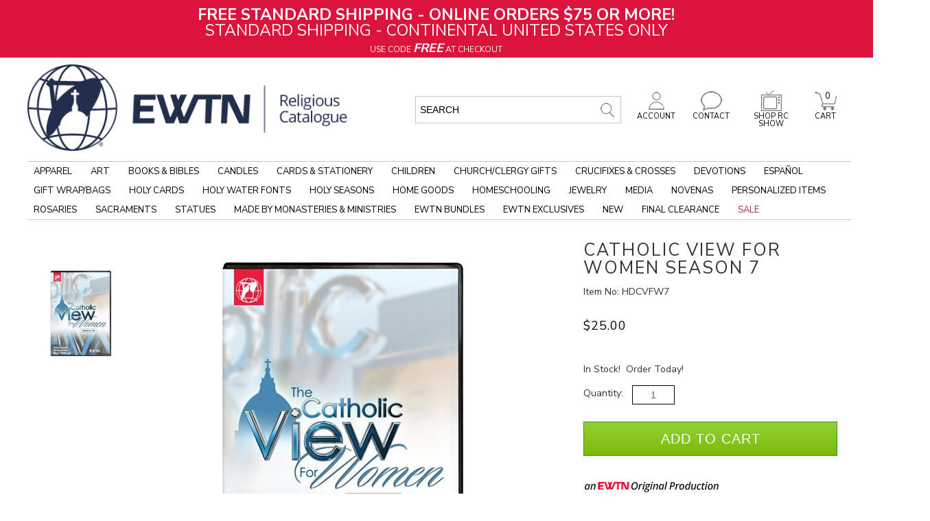

--- FILE ---
content_type: text/html; charset=utf-8
request_url: https://www.ewtnreligiouscatalogue.com/catholic-view-for-women-season-7/p/HVCVFW7D
body_size: 30523
content:


<!DOCTYPE html>
<html lang="en-US">

<head>
<!-- Google Tag Manager -->
<script>(function(w,d,s,l,i){w[l]=w[l]||[];w[l].push({'gtm.start':
new Date().getTime(),event:'gtm.js'});var f=d.getElementsByTagName(s)[0],
j=d.createElement(s),dl=l!='dataLayer'?'&l='+l:'';j.async=true;j.src=
'https://www.googletagmanager.com/gtm.js?id='+i+dl;f.parentNode.insertBefore(j,f);
})(window,document,'script','dataLayer','GTM-MNPCFBC');</script>
<!-- End Google Tag Manager -->
<meta id="ctl00_ctl00_IE8metaTag" http-equiv="X-UA-Compatible" content="IE=edge" /> <!-- IE8 mode, Dont change the ID name -->
    <meta http-equiv="Content-Type" content="text/html; charset=utf-8" /><title>
	CATHOLIC VIEW FOR WOMEN SEASON 7 | EWTN Religious Catalogue
</title><meta name="description" content="Shop for CATHOLIC VIEW FOR WOMEN SEASON 7 at EWTNRC.com and support the ongoing mission of Mother Angelica. Religious books, artwork and holy reminders. Free shipping for online orders over $75.00. Or call 800-854-6317." /><meta name="keyword" content="EWTN, EWTN Catalog, EWTN Catalogue, Catholic Store, Catholic Books, Catholic Bibles, Catholic Prayer Books, Catholic Bible Study, Catholic Bible Studies, Catholic Catechisms, Rosary, Rosaries, Catholic Rosary, Rosary Bracelet, Religious Statues, Christian Art, EWTN Home Video, Patron Saint Medals" /><meta name="ROBOTS" content="INDEX,FOLLOW" /><meta http-equiv="content-language" content="en-us" /><link rel="image_src" />
    <link href="/ss-client/ItemTemplates/Custom/CSS/SD104/SerializedInventory.css" rel="stylesheet" type="text/css" />
    <link href="/ss-client/ItemTemplates/Custom/CSS/SD104/SI_custom.css" rel="stylesheet"/>
    <link href="/ss-client/ItemTemplates/Custom/CSS/SD104/jquery-ui-1.9.2.custom.css" rel="stylesheet" id="jqueryui-custom"/>
    <link href="/App_Themes/jquery.ad-gallery.css" rel="stylesheet" type="text/css" />
    <link href="/App_Themes/jquery.jqzoom.css" rel="stylesheet" type="text/css" />
    <!-- Image & Video Gallery -->
        <link href="/ss-client/ItemTemplates/Custom/CSS/AngularGallery/AngularGallery_Custom.css" rel="stylesheet" type="text/css"/>
    <!-- Image & Video Gallery -->
    <style type="text/css">
        /*custom CSS for icons*/
        .longdescription-section .icon1 {
            display: block;
            float: left;
            position: relative;
        }
        #itemMfrPartNumber {font-size:14px; display:block; color:#333333; line-height:23px}
        /*#itemMfrPartNumber:after {content:' )'; font-size:14px}
        #itemMfrPartNumber:before {content:'('; font-size:14px}*/
        #itemNumberLabel {display:none}
        .itemfiles-section #item-resources .graybox22_customer {width:100% !important}
        .itemresource-subheader-text {margin-left:0 !important}
        a.itemresource-link, a.itemresource-link:hover, a.itemresource-link:active, a.itemresource-link:visited, a.itemresource-link:focus, a.itemresource-link:link  {margin-left:16px;}
    </style>

    <!--[if lte IE 8]>
        <link rel="stylesheet" type="text/css" href="/styles/ie/ie8.css?v=20240930" />
    <![endif]-->
    <link href="https://fonts.googleapis.com/css?family=Nunito+Sans:200,400,700" rel="stylesheet">

<meta name="robots" content="max-snippet:50, max-image-preview:large" />

<meta name="google-site-verification" content="0ymtMR3_0N-AHnC3SQ_QC456Mnb8u9XrvfP3uSF2gvA" />

<style>
#item-availability em {font-style: unset}
#item-availability em:not(:empty)::before {content: 'Good news! This popular item will be back in stock '}
#item-availability em:not(:empty)::after {content: '.'}
#item-availability em:empty:before {content: 'This item is currently out of stock. ';}
</style><meta name="viewport" content="width=1320" />
<!--FavIcon Customization-->
<link rel="apple-touch-icon" sizes="180x180" href="/apple-touch-icon.png" /><link rel="icon" type="image/png" sizes="32x32" href="/favicon-32x32.png" /><link rel="icon" type="image/png" sizes="16x16" href="/favicon-16x16.png" /><link rel="manifest" href="/site.webmanifest" /><link rel="mask-icon" href="/safari-pinned-tab.svg" color="#ff0000" /><meta name="msapplication-TileColor" content="#ffffff" /><meta name="theme-color" content="#ffffff" />
<!--FavIcon Customization-->
<!--LOQATE-->
<!--<script>(function(n,t,i,r){var u,f;n[i]=n[i]||{},n[i].initial={accountCode:"PERSN88898",host:"PERSN88898.pcapredict.com"},n[i].on=n[i].on||function(){(n[i].onq=n[i].onq||[]).push(arguments)},u=t.createElement("script"),u.async=!0,u.src=r,f=t.getElementsByTagName("script")[0],f.parentNode.insertBefore(u,f)})(window,document,"pca","//PERSN88898.pcapredict.com/js/sensor.js")</script>-->
<!--LOQATE-->
<link rel="canonical" href="https://www.ewtnreligiouscatalogue.com/catholic-view-for-women-season-7/p/HVCVFW7D" /><script src="https://code.jquery.com/jquery-3.4.0.js?v=20240930"></script>
<script src="https://ajax.googleapis.com/ajax/libs/jqueryui/1.12.1/jquery-ui.min.js"></script>
<script src="/bundles/CommonJs?v=ZjYxwYju9SqY7FsSPefdNbnVBLLtW6FVHFIWgqntzA1"></script>
<link href="/bundles/globaldesktopcss?v=qEgYJ801SC9KDR9VZuYw8DPnftvz-7_HrYgNQQ8B-hM1" rel="stylesheet"/>
<link href="/ss-client/css/ssclientcss?v=nnrteBZEOQjCGG1jhjSP0keHsHZKbDTbO_GllMcHopY1" rel="stylesheet"/>
<script src="https://ajax.googleapis.com/ajax/libs/angularjs/1.7.9/angular.min.js"></script>
<script src="https://ajax.googleapis.com/ajax/libs/angularjs/1.7.9/angular-touch.min.js"></script>
<script src="https://ajax.googleapis.com/ajax/libs/angularjs/1.7.9/angular-aria.min.js"></script>
<script src="/bundles/ItemPageJsBundle?v=ih7RoFysJ5w8M1qBgJxVw1byYapgbE4bT5kFKA1ZWh01"></script>
</head>
<body  data-ng-app="SmartSiteApp">
     
<!-- Google Tag Manager (noscript) -->
<noscript><iframe src="https://www.googletagmanager.com/ns.html?id=GTM-MNPCFBC"
height="0" width="0" style="display:none;visibility:hidden"></iframe></noscript>
<!-- End Google Tag Manager (noscript) -->

    <form name="aspnetForm" method="post" action="/catholic-view-for-women-season-7/p/HVCVFW7D" id="aspnetForm">
<div>
<input type="hidden" name="__VIEWSTATE" id="__VIEWSTATE" value="/wEPDwUKLTcwODg1MTE2NmRkNpFq742GR9N20tNH+43egdrWWLQ=" />
</div>


<script type="text/javascript">
//<![CDATA[
var pageItemNo ='HVCVFW7D'; var pageItemId = '15845';var dataLayer = window.dataLayer = window.dataLayer || [];dataLayer.push({
  "event": "ecom-detail",
  "dimension1": "",
  "dimension2": "",
  "fireGTM": "true",
  "ecommerce": {
    "detail": {
      "products": [
        {
          "name": "CATHOLIC VIEW FOR WOMEN SEASON 7",
          "id": "HVCVFW7D",
          "brand": "EWTN Home Videos",
          "category": "Sacraments / RCIA / RCIA Multimedia / RCIA EWTN Series / Catholic View for Women",
          "variant": "",
          "price": "25.00",
          "dimension3": "http://schema.org/InStock",
          "dimension4": "0.0-stars-0-reviews",
          "productRating": "0.0",
          "productReviewCount": "0",
          "minPrice": "0.00",
          "maxPrice": "0.00",
          "image": "https://www.ewtnreligiouscatalogue.com/ItemImages/Large/HDCVFW7.jpg",
          "gtin14": "",
          "sku": "HVCVFW7D",
          "brandlogo": "https://www.ewtnreligiouscatalogue.com/",
          "worstRating": "",
          "bestRating": "",
          "description": "Elena Rodriguez joins Janet Morana and Teresa Tomeo for a 7th season their hit EWTN Original Series! This season the women tackle contemporary and controversial issues with a faithful perspective. Topics discussed"
        }
      ]
    }
  }
});$(function () { AddCartLabelText('Add to Cart'); });//]]>
</script>

<div>

	<input type="hidden" name="__VIEWSTATEGENERATOR" id="__VIEWSTATEGENERATOR" value="6AB857A9" />
	<input type="hidden" name="__EVENTVALIDATION" id="__EVENTVALIDATION" value="/[base64]/N+AgpHLVLRCHcxyPqdn79WIRBv72rCJO9eYeRqSXN1hcAhSTz6lq8BW2StZ9p34Nfz/9tvxP9zxTxPKWZ9Ug5aQx2y7HHCLNVhtfGJP8CVtYH9ggIcF4vmV+tzc1obQiKIDfMRpwc2eU3jvWPFc4L0/XyhavwkCD4+MkFW25J/vNNlckMw8wTrAO904pOWQX0XI7s5dgbJZQTMKxiCstncieHTpr8OfdemNQBquIubypMuL2QZl761OiTqyGhSaDTyVIHDBXjpaqUr4m/0Gl2JeSVY9Olm41bF4TSFD7tw3SdgaTMSAcu3hzuObIQsniIj01KnuXC9b9VaVcr635NOWXaS0uIBxuOy7FXFrNWvwCdujQLCb7hol5jYwMiUSE0lycwPCCG4dC8nNVLUSpxBuw53MMuU0ixshhv5VxZlEKqBfMkw==" />
</div>
      
     <div class="maintablealign">
            <div>
                <div id="ctl00_ctl00_top">
        <div class="ewtn-header">
            <div id="skiptocontent">
                <a href="#MainPageContent" class="a11ySRonly">skip to main content</a>
            </div>
            
<div>
    <!-- START 12/2/2025 @ 2:00 AM - *** NO END DATE *** -->
<style>
    .invisible-menu-banner img {
    width: 100%;
    position: relative; top:-4px;
    }
    .QCMCfilter4C {
    border-top: none;
    }
    .QCMClist4C {
    min-height: 480px!important;
    /* min-height: 530px !important; */
    }
    .ewtnrc_iframe {
    float:left
    }
    /*
    .ewtnrc-snp-links {
    float: right;
    margin-top: -112px;
    }
    */
    .ewtnrc-snp-links a:link {
    font-size:13px;
    line-height:23px;
    color:#737577
    }
    a.ewtnrc-pdf-linking:link, a.ewtnrc-video-linking:link, a.ewtnrc-nav-page-banner-linking:link {
    font-weight: bold;
    font-size: 20px;
    color: #003366;
    text-decoration: underline;
    }
    a.ewtnrc-pdf-linking:visited, a.ewtnrc-video-linking:visited, a.ewtnrc-nav-page-banner-linking:visited {
    font-weight: bold;
    font-size: 20px;
    color: #003366;
    text-decoration: underline;
    }
    a.ewtnrc-pdf-linking:hover, a.ewtnrc-video-linking:hover {
    font-weight: bold;
    font-size: 20px;
    color: #003366;
    text-decoration: none !important;
    margin-top: 1em;
    }
    a.ewtnrc-pdf-linking:active, a.ewtnrc-video-linking:active {
    font-weight: bold;
    font-size: 20px;
    color: #003366;
    text-decoration: none;
    margin-top: 1em;
    }
    .ewtnrc-browse-all {
    /* float: right; */
    /* margin-top: -3em; */
    }
    .ewtnrc-featured-item {
    margin-top: 2em;
    padding-top: 1em;
    width: 100%;
    }
    .ewtnrc-featured-item-graphic {
    float: left;
    display: inline-block;
    margin-right: 2em;
    }
    .ewtnrc-featured-item-heading {
    font-size: 1.5em;
    line-height: .2em;
    margin-top: 1em;
    color: red;
    font-weight: normal;
    }
    .ewtnrc-featured-item-title {
    font-size: 2em;
    margin-top: .5em;
    color: #000 !important;
    font-weight: normal;
    }
    .ewtnrc-featured-item-copy {
    font: 14px/26px 'Nunito Sans',sans-serif!important;
    color: #000 !important;
    margin-top: .5em;
    line-height: 1.5em;
    text-align: left;
    }
    .ewtnrc-featured-item-link {
    text-align: left !important;
    margin-top: 1em;
    }
    .ewtnrc-featured-item-link a {
    font-size: 15px !important;
    margin-top: .5em;
    text-decoration: underline !important;
    font-weight: normal;
    }
    /*.adcopy-section .item-AdCopy span#AdCopyLabel {
    color: #212529;
    }*/
    #AdCopyLabel {
    color: #212529;
    }
    #AdCopyLabel a {
    text-decoration: underline;
    color: #212529;
    }
    .soldout, .backordered {
    font-size: 1.3em !important;
    color: #c00000;
    /* text-transform: uppercase; */
    font-style: italic;
    font-weight: normal;
    }
    .longdescription-section a:link {
    font-size: 14px;
    text-decoration: underline;
    color: #000 !important;
    }
    .longdescription-section ul li a {
    font-size: 14px;
    text-decoration: underline;
    color: #000 !important;
    }
    #item-multi-price th, #item-multi-price td {padding-right: 1em;}
    .adcopy-section .item-AdCopy span#AdCopyLabel {color: #036;}
    .recommenditem-adcopy {display:none !important;}
    .ewtn-slider-title {font-weight: 700 !important;}
    .ITMSRCHwrap {
    min-height: 490px!important;
    }
    .ewtnrc-view-all {
    text-decoration: underline !important;
    float: right;
    }
    a.rc-item-link:link, a.rc-item-link:visited, a.rc-item-link:active {
    font-size: 14px;
    text-decoration: underline;
    }
    a.rc-item-link:hover {
    font-size: 14px;
    text-decoration: none;
    }
    /* NAVIGATION LINK PADDING */
    .ewtn-nav-wrapper-inside .slidenav .sn-menu>li>a {
    padding: 8px 9px !important;
    /* padding: 8px 13px !important;*/
    }
    .leafNode {
    padding: 10px !important; /* Clearance left nav padding */
    }
    .QCMCclear4C h3 a:link {
    line-height: 20px !important; /* line item adjustments for long short descriptions - Originally 23px */
    }
    .OutletZoneBars a:link, .OutletZoneBars a:visited, .OutletZoneBars a:hover, .OutletZoneBars a:active { /* Underlined title links on sale page */
    text-decoration: underline;
    }
    /* SEASONAL NAVIGATION LINK FORMATTING */
    #node-link-1533 { /* ADVENT */
    color: purple !important;
    }
    .justNode #node-link-1533 {
    color: #000 !important;
    }
    #node-link-1540 { /* CHRISTMAS */
    color: green !important;
    }
    .justNode #node-link-1540 {
    color: #000 !important;
    }
    /* LISTEN TO A SAMPLE FORMATTING */
    .itemresource-subheader-text {
    color: red !important;
    font-weight: bold;
    text-transform: uppercase;
    font-size: 13px !important;
    }
    /* END SEASONAL NAVIGATION LINK FORMATTING */
    .ui-dialog-buttonpane.ui-widget-content.ui-helper-clearfix .ui-dialog-buttonset button {
    background-color: #000 !important;
    }
    .longdescription-section, .longdescription-section p {
    font: 15px / 22px 'Nunito Sans', sans-serif !important; /* previously 14px / 26px */
    }
    p .getshortdesc {
    /* visibility: hidden; */
    display: none;
    }
</style>
<div class="ewtn-header-promo" style="background-color: crimson !important;">
<strong>FREE STANDARD SHIPPING - ONLINE ORDERS $75 OR MORE!</strong><br />
STANDARD SHIPPING - CONTINENTAL UNITED STATES ONLY<br />
<span class="ewtn-header-promo-sub">USE CODE <strong><em style="font-size: 1.5em;">FREE</em></strong> AT CHECKOUT</span>
</div>
</div>
            

            <a href="/c/Accessibility" aria-label="Notice of Accessibility" class="a11ySRonly" tabindex="0">Accessibility</a>
            <div class="main--search">
                <div class="MPSearch">
                    

<div class="searchbar" role="search" aria-label="item search">
    <input name="ctl00$ctl00$SearchControl1$txtSearch" type="text" value=" Search" id="txtSearch" aria-label="search input" data-default=" Search" OnClick="clickclear(this,&#39; Search&#39;);" />
    <input id="btnSearch" type="image" onclick="SiteSearch(); return false;" src="/Images/TopSearchbtn.gif?v=20240930" alt='Search Button'>
</div>

<div id="search-suggestions" class="SSColumns">
    <div id="search-suggestion-didyoumean"></div>
    <div class="search-suggestions-left">
        <ul id="shortdescriptionsuggestions"></ul>
    </div>
    <div class="search-suggestions-left">
        <ul id="brandsuggestions">
        </ul>
        <ul id="categorysuggestions">
        </ul>
        <ul id="staticpagesuggestions">
        </ul>
        <ul id="videosuggestions">
        </ul>
        <ul id="audiosuggestions">
        </ul>
        <ul id="manualsuggestions">
        </ul>
        <ul id="rebatesuggestions">
        </ul>
        <ul id="misspelledsuggestions">
        </ul>
    </div>
    <div class="search-suggestions-left">
        <ul id="productsuggestions">
        </ul>
    </div>
</div>
                </div>
            </div>
            <div class="ewtn-header-mid-bar">
                <div class="ewtn-logo">
                    <a href="/" title="EWTN">
                        <img src="/ss-client/images/ewtn_logo_2.png" alt="EWTN" />
                    </a>
                </div>
                <div class="ewtn-icons">

                    <div class="ewtn-cart-icon">
                        <a href="/CartPage.aspx" title="Cart">
                            <img src="/ss-client/images/ewtn_cart.png" alt="Cart" />
                            CART
                            <span id="ctl00_ctl00_lblTotalQty">0</span>
                        </a>
                    </div>
                    <div class="ewtn-rc-show-icon ewtn-dropdown">
                        <a href="/This-Week-Highlights" title="This week highlights" class="ewtn-dropbtn">
                            <img src="/ss-client/images/ewtn_tv.png" alt="This week highlights" />
                            SHOP RC SHOW
                        </a>
                        <!--<div class="ewtn-dropdown-content">
                    <a href="#">Selection One</a>
                    <a href="#">Selection Two</a>
                    <a href="#">Selection Three</a>
                    <a href="#">Selection Four</a>
                </div>-->
                    </div>
                    <div class="ewtn-contact-icon">
                        <a href="/c/Contact-Us" title="Contact">
                            <img src="/ss-client/images/ewtn_contact.png" alt="Contact" />
                            CONTACT
                        </a>
                    </div>
                    <div class="ewtn-account-icon">
                        <a href="/members/Myaccount.aspx" title="Account">
                            <img src="/ss-client/images/ewtn_account.png" alt="Account" />
                            ACCOUNT
                        </a>
                    </div>
                </div>
            </div>
            <div class="ewtn-nav-wrapper" id="ewtnHeader">
                <div class="ewtn-nav-wrapper-inside">
                    <label class='sn-menu-button' for='sn-menu-button'>Mobile Menu</label><input class='sn-menu-button' type='checkbox' id='sn-menu-button' name='sn-menu-button' /><div id='slidenav' class='slidenav'><div class='wrapper sn-wrapper'><ul class='sn-menu'><li><a href='/'>Home</a></li><li class='level1 node41 sn-parent-menu'><a href='https://www.ewtnreligiouscatalogue.com/Catholic-Apparel' id='node-link-41'>Apparel</a><input class='sn-show-submenu' type='checkbox' aria-label='Apparel sub-menu' /><div class='sn-megamenu-wrapper'><div class='sn-col-3'><ul><li class='level2 node573'><a href='https://www.ewtnreligiouscatalogue.com/Catholic-Apparel-Assorted' id='node-link-573'>Apparel - Assorted</a></li><li class='level2 node67'><a href='https://www.ewtnreligiouscatalogue.com/Catholic-Baby-Clothes' id='node-link-67'>Baby Clothes</a></li><li class='level2 node68'><a href='https://www.ewtnreligiouscatalogue.com/Catholic-Caps-And-Hats' id='node-link-68'>Caps & Hats</a></li></ul></div><div class='sn-col-3'><ul><li class='level2 node69'><a href='https://www.ewtnreligiouscatalogue.com/Catholic-Childrens-Clothing' id='node-link-69'>Children's Apparel</a></li><li class='level2 node70'><a href='https://www.ewtnreligiouscatalogue.com/Mantillas-Chapel-Veils' id='node-link-70'>Mantillas/Chapel Veils</a></li></ul></div><div class='sn-col-3'><ul><li class='level2 node71'><a href='https://www.ewtnreligiouscatalogue.com/Catholic-Sweatshirts-And-Hoodies' id='node-link-71'>Sweatshirts & Hoodies</a></li><li class='level2 node50'><a href='https://www.ewtnreligiouscatalogue.com/Catholic-T-Shirts' id='node-link-50'>T Shirts</a></li></ul></div><div class='sn-col-3'><div class='sn-gallery-desk-12 sn-gallery-mob-3 sn-double'><div>
<a href="/blue-live-truth-crucifix-t-shirt/p/APPT2B" style="border: 0px none;"><img src="/FileLibrary/Apparel-megaMenu-20210517.png" alt="Apparel" /></a>
</div></div></div></div></li><li class='level1 node220 sn-parent-menu'><a href='https://www.ewtnreligiouscatalogue.com/Catholic-Art' id='node-link-220'>Art</a><input class='sn-show-submenu' type='checkbox' aria-label='Art sub-menu' /><div class='sn-megamenu-wrapper'><div class='sn-col-3'><ul><li class='level2 node243'><a href='https://www.ewtnreligiouscatalogue.com/Diptychs-Triptychs' id='node-link-243'>Diptychs/Triptychs</a></li><li class='level2 node245'><a href='https://www.ewtnreligiouscatalogue.com/Catholic-Icons' id='node-link-245'>Icon Art</a></li><li class='level2 node1093'><a href='https://www.ewtnreligiouscatalogue.com/Catholic-Art-For-Children' id='node-link-1093'>Art for Children</a></li><li class='level2 node686'><a href='https://www.ewtnreligiouscatalogue.com/Catholic-Framed-Artwork' id='node-link-686'>Framed Art</a></li></ul></div><div class='sn-col-3'><ul><li class='level2 node1114'><a href='https://www.ewtnreligiouscatalogue.com/Gallery-Wrapped-Canvas-Prints' id='node-link-1114'>Gallery Wrapped Canvas Prints</a></li><li class='level2 node257'><a href='https://www.ewtnreligiouscatalogue.com/Catholic-Unframed-Prints-Canvas' id='node-link-257'>Unframed Prints/Canvas</a></li><li class='level2 node252'><a href='https://www.ewtnreligiouscatalogue.com/Catholic-Posters' id='node-link-252'>Posters</a></li><li class='level2 node478'><a href='https://www.ewtnreligiouscatalogue.com/Catholic-Plaques' id='node-link-478'>Plaques</a></li></ul></div><div class='sn-col-3'><ul><li class='level2 node1105'><a href='https://www.ewtnreligiouscatalogue.com/Pro-Life-Art' id='node-link-1105'>Pro-Life Art</a></li><li class='level2 node248'><a href='https://www.ewtnreligiouscatalogue.com/Catholic-Ornaments' id='node-link-248'>Ornaments</a></li><li class='level2 node253'><a href='https://www.ewtnreligiouscatalogue.com/Catholic-Stained-Glass' id='node-link-253'>Stained Glass</a></li><li class='level2 node254'><a href='https://www.ewtnreligiouscatalogue.com/Catholic-Tapestries' id='node-link-254'>Tapestry Art</a></li></ul></div><div class='sn-col-3'><div class='sn-gallery-desk-12 sn-gallery-mob-3 sn-double'><div>
<a href="/ItemSearch--search-110B1-900F3--srcin-1" style="border: 0px none;"><img src="/FileLibrary/art-megaMenu-20201112.png" alt="Art" /></a>
</div></div></div></div></li><li class='level1 node45 sn-parent-menu'><a href='https://www.ewtnreligiouscatalogue.com/Catholic-Books' id='node-link-45'>Books & Bibles</a><input class='sn-show-submenu' type='checkbox' aria-label='Books & Bibles sub-menu' /><div class='sn-megamenu-wrapper'><div class='sn-col-3'><ul><li class='level2 node187'><a href='https://www.ewtnreligiouscatalogue.com/Books-About-Angels' id='node-link-187'>Angels Books</a></li><li class='level2 node96'><a href='https://www.ewtnreligiouscatalogue.com/Apologetics-Books' id='node-link-96'>Apologetics Books</a></li><li class='level2 node586'><a href='https://www.ewtnreligiouscatalogue.com/Audio-Books' id='node-link-586'>Audio Books</a></li><li class='level2 node189'><a href='https://www.ewtnreligiouscatalogue.com/Bibles' id='node-link-189'>Bibles</a></li><li class='level2 node1156'><a href='https://www.ewtnreligiouscatalogue.com/Bible-In-A-Year-Fr-Mike-Schmitz-and-Jeff-Cavins' id='node-link-1156'>The Bible In A Year - Fr Mike Schmitz and Jeff Cavins</a></li><li class='level2 node577'><a href='https://www.ewtnreligiouscatalogue.com/Bible-Study-Books' id='node-link-577'>Bible Studies</a></li><li class='level2 node983'><a href='https://www.ewtnreligiouscatalogue.com/Bible-Covers' id='node-link-983'>Bible Covers/Cases</a></li></ul></div><div class='sn-col-3'><ul><li class='level2 node329'><a href='https://www.ewtnreligiouscatalogue.com/Religious-Bookmarks' id='node-link-329'>Bookmarks</a></li><li class='level2 node296'><a href='https://www.ewtnreligiouscatalogue.com/Books-By-Mother-Angelica' id='node-link-296'>Books by Mother Angelica</a></li><li class='level2 node827'><a href='https://www.ewtnreligiouscatalogue.com/Books-By-Author' id='node-link-827'>Books by Author</a></li><li class='level2 node97'><a href='https://www.ewtnreligiouscatalogue.com/Catechism-Books' id='node-link-97'>Catechism Books</a></li><li class='level2 node1157'><a href='https://www.ewtnreligiouscatalogue.com/Catechism-In-A-Year-Fr-Mike-Schmitz-and-Jeff-Cavins' id='node-link-1157'>The Catechism In A Year - Fr Mike Schmitz and Jeff Cavins</a></li><li class='level2 node704'><a href='https://www.ewtnreligiouscatalogue.com/Catholic-Childrens-Books' id='node-link-704'>Children's Books</a></li><li class='level2 node285'><a href='https://www.ewtnreligiouscatalogue.com/Catholic-Church-History-Books' id='node-link-285'>Church History</a></li></ul></div><div class='sn-col-3'><ul><li class='level2 node979'><a href='https://www.ewtnreligiouscatalogue.com/Catholic-Coloring-and-Activity-Books' id='node-link-979'>Coloring & Activity Books</a></li><li class='level2 node585'><a href='https://www.ewtnreligiouscatalogue.com/Books-About-Confession' id='node-link-585'>Confession Books</a></li><li class='level2 node98'><a href='https://www.ewtnreligiouscatalogue.com/Books-On-Contemporary-Issues' id='node-link-98'>Contemporary Issues Books</a></li><li class='level2 node99'><a href='https://www.ewtnreligiouscatalogue.com/Conversion-To-Catholicism-Books' id='node-link-99'>Conversion Books</a></li><li class='level2 node590'><a href='https://www.ewtnreligiouscatalogue.com/Devotional-Books' id='node-link-590'>Devotional Books</a></li><li class='level2 node779'><a href='https://www.ewtnreligiouscatalogue.com/Ewtn-Publishing' id='node-link-779'>EWTN Publishing</a></li><li class='level2 viewall45'><a href='https://www.ewtnreligiouscatalogue.com/Catholic-Books' aria-label='View All Books & Bibles'>View All</a></li></ul></div><div class='sn-col-3'><div class='sn-gallery-desk-12 sn-gallery-mob-3 sn-double'><div>
<a href="/you-shall-stand-firm/p/BKEPUB82422" style="border: 0px none;"><img src="/FileLibrary/books_20220914.png" alt="Books" /></a>
</div></div></div></div></li><li class='level1 node1658 sn-parent-menu'><a href='https://www.ewtnreligiouscatalogue.com/Candles' id='node-link-1658'>Candles</a><input class='sn-show-submenu' type='checkbox' aria-label='Candles sub-menu' /><div class='sn-megamenu-wrapper'><div class='sn-col-3'><ul><li class='level2 node1659'><a href='https://www.ewtnreligiouscatalogue.com/Beeswax-Candles' id='node-link-1659'>Beeswax Candles</a></li><li class='level2 node1660'><a href='https://www.ewtnreligiouscatalogue.com/Flameless-Candles' id='node-link-1660'>Flameless Candles</a></li></ul></div><div class='sn-col-3'><ul><li class='level2 node1661'><a href='https://www.ewtnreligiouscatalogue.com/Soy-Candles' id='node-link-1661'>Soy Candles</a></li><li class='level2 node1662'><a href='https://www.ewtnreligiouscatalogue.com/Scented-Candles' id='node-link-1662'>Scented Candles</a></li></ul></div><div class='sn-col-3'><ul><li class='level2 node1663'><a href='https://www.ewtnreligiouscatalogue.com/Unscented-Candles' id='node-link-1663'>Unscented Candles</a></li><li class='level2 node1664'><a href='https://www.ewtnreligiouscatalogue.com/Catholic-Candle-Holders' id='node-link-1664'>Candle Holders</a></li></ul></div><div class='sn-col-3'><div class='sn-gallery-desk-12 sn-gallery-mob-3 sn-double'><div>
<a href="/ItemSearch--search-Biblical-Scent-Cross-Candles--srcin-1" style="border: 0px none;"><img src="/FileLibrary/biblical-scent-cross-candles.png" alt="Biblical Scent Cross Candles" /></a>
</div></div></div></div></li><li class='level1 node339 sn-parent-menu'><a href='https://www.ewtnreligiouscatalogue.com/Catholic-Cards-Stationery' id='node-link-339'>Cards & Stationery</a><input class='sn-show-submenu' type='checkbox' aria-label='Cards & Stationery sub-menu' /><div class='sn-megamenu-wrapper'><div class='sn-col-3'><ul><li class='level2 node1709'><a href='https://www.ewtnreligiouscatalogue.com/Cards' id='node-link-1709'>Cards</a></li><li class='level2 node1725'><a href='https://www.ewtnreligiouscatalogue.com/Stationery' id='node-link-1725'>Stationery</a></li></ul></div></div></li><li class='level1 node47 sn-parent-menu'><a href='https://www.ewtnreligiouscatalogue.com/Catholic-Childrens-Merchandise' id='node-link-47'>Children</a><input class='sn-show-submenu' type='checkbox' aria-label='Children sub-menu' /><div class='sn-megamenu-wrapper'><div class='sn-col-3'><ul><li class='level2 node775'><a href='https://www.ewtnreligiouscatalogue.com/Catholic-Baby-Clothes' id='node-link-775'>Baby Clothes</a></li><li class='level2 node776'><a href='https://www.ewtnreligiouscatalogue.com/Catholic-Childrens-Clothing' id='node-link-776'>Kids Clothes</a></li><li class='level2 node1094'><a href='https://www.ewtnreligiouscatalogue.com/Catholic-Art-For-Children' id='node-link-1094'>Children's Art</a></li><li class='level2 node413'><a href='https://www.ewtnreligiouscatalogue.com/Catholic-Childrens-Books' id='node-link-413'>Children's Books</a></li><li class='level2 node980'><a href='https://www.ewtnreligiouscatalogue.com/Catholic-Coloring-and-Activity-Books' id='node-link-980'>Coloring & Activity Books</a></li></ul></div><div class='sn-col-3'><ul><li class='level2 node756'><a href='https://www.ewtnreligiouscatalogue.com/Crib-Crosses-And-Medals' id='node-link-756'>Crib Crosses/Medals</a></li><li class='level2 node755'><a href='https://www.ewtnreligiouscatalogue.com/Catholic-Childrens-Jewelry' id='node-link-755'>Children's Jewelry</a></li><li class='level2 node212'><a href='https://www.ewtnreligiouscatalogue.com/Catholic-Childrens-Multimedia' id='node-link-212'>Children's Multimedia</a></li><li class='level2 node214'><a href='https://www.ewtnreligiouscatalogue.com/Childrens-Sacraments' id='node-link-214'>Children's Sacraments</a></li><li class='level2 node772'><a href='https://www.ewtnreligiouscatalogue.com/Catholic-Toys-Games-Puzzles' id='node-link-772'>Kids Toys</a></li></ul></div><div class='sn-col-3'><ul><li class='level2 node767'><a href='https://www.ewtnreligiouscatalogue.com/Tomkin-Toys-And-Videos' id='node-link-767'>Tomkin Toys & Videos</a></li><li class='level2 node754'><a href='https://www.ewtnreligiouscatalogue.com/Childrens-Rosary-Beads' id='node-link-754'>Children's Rosaries</a></li><li class='level2 node773'><a href='https://www.ewtnreligiouscatalogue.com/Catholic-Statues-For-Children' id='node-link-773'>Children's Statues</a></li><li class='level2 node774'><a href='https://www.ewtnreligiouscatalogue.com/Catholic-Teaching-Tools' id='node-link-774'>Teaching Tools</a></li></ul></div><div class='sn-col-3'><div class='sn-gallery-desk-12 sn-gallery-mob-3 sn-double'><div>
<a href="/ItemSearch--search-TOMKIN-BLAZE-PLUSH-TOYS--srcin-1" style="border: 0px none;"><img src="/FileLibrary/children-megaMenu-20201112.png" alt="Children" /></a>
</div></div></div></div></li><li class='level1 node1510 sn-parent-menu'><a href='https://www.ewtnreligiouscatalogue.com/Church-and-Clergy-Gifts' id='node-link-1510'>Church/Clergy Gifts</a><input class='sn-show-submenu' type='checkbox' aria-label='Church/Clergy Gifts sub-menu' /><div class='sn-megamenu-wrapper'><div class='sn-col-3'><ul><li class='level2 node1511'><a href='https://www.ewtnreligiouscatalogue.com/Church-Clergy-Art' id='node-link-1511'>Art - Church/Clergy</a></li><li class='level2 node1574'><a href='https://www.ewtnreligiouscatalogue.com/Church-Clergy-Books' id='node-link-1574'>Church/Clergy Books</a></li></ul></div><div class='sn-col-3'><ul><li class='level2 node1512'><a href='https://www.ewtnreligiouscatalogue.com/Church-Clergy-Candles' id='node-link-1512'>Candles - Church/Clergy</a></li><li class='level2 node1701'><a href='https://www.ewtnreligiouscatalogue.com/Church-Clergy-Cassocks-and-Clergy-Apparel' id='node-link-1701'>Cassocks & Clergy Apparel - Church/Clergy</a></li></ul></div><div class='sn-col-3'><ul><li class='level2 node1514'><a href='https://www.ewtnreligiouscatalogue.com/Church-Clergy-Crucifixes-and-Crosses' id='node-link-1514'>Crucifixes & Crosses - Church/Clergy</a></li><li class='level2 node1523'><a href='https://www.ewtnreligiouscatalogue.com/Church-Clergy-Statues' id='node-link-1523'>Statues - Church/Clergy</a></li></ul></div><div class='sn-col-3'><ul><li class='level2 node1532'><a href='https://www.ewtnreligiouscatalogue.com/Church-Clergy-Pyx' id='node-link-1532'>Pyx - Church/Clergy</a></li><li class='level2 node1678'><a href='https://www.ewtnreligiouscatalogue.com/Church-Clergy-Miscellaneous' id='node-link-1678'>Miscellaneous - Church/Clergy</a></li></ul></div></div></li><li class='level1 node599 sn-parent-menu'><a href='https://www.ewtnreligiouscatalogue.com/Crucifixes' id='node-link-599'>Crucifixes & Crosses</a><input class='sn-show-submenu' type='checkbox' aria-label='Crucifixes & Crosses sub-menu' /><div class='sn-megamenu-wrapper'><div class='sn-col-3'><ul><li class='level2 node651'><a href='https://www.ewtnreligiouscatalogue.com/Adoration-Crucifixes' id='node-link-651'>Adoration Crucifixes</a></li><li class='level2 node702'><a href='https://www.ewtnreligiouscatalogue.com/Comfort-Crosses' id='node-link-702'>Comfort Crosses</a></li><li class='level2 node643'><a href='https://www.ewtnreligiouscatalogue.com/Catholic-Crosses' id='node-link-643'>Crosses</a></li></ul></div><div class='sn-col-3'><ul><li class='level2 node747'><a href='https://www.ewtnreligiouscatalogue.com/Cross-Necklaces' id='node-link-747'>Cross Necklaces</a></li><li class='level2 node749'><a href='https://www.ewtnreligiouscatalogue.com/4-5-7-Way-Medals' id='node-link-749'>4-Way Cross Necklaces</a></li><li class='level2 node750'><a href='https://www.ewtnreligiouscatalogue.com/Crucifix-Necklaces' id='node-link-750'>Crucifix Necklaces</a></li></ul></div><div class='sn-col-3'><ul><li class='level2 node649'><a href='https://www.ewtnreligiouscatalogue.com/Tabletop-Crucifixes-And-Crosses' id='node-link-649'>Tabletop</a></li><li class='level2 node644'><a href='https://www.ewtnreligiouscatalogue.com/Wall-Crucifixes' id='node-link-644'>Wall Crucifixes</a></li></ul></div><div class='sn-col-3'><div class='sn-gallery-desk-12 sn-gallery-mob-3 sn-double'><div>
<a href="/ItemSearch--search-featured__crucifixes--srcin-1" style="border: 0px none;"><img src="/FileLibrary/crucifixes_20220913.png" alt="Crucifixes" /></a>
</div></div></div></div></li><li class='level1 node865 sn-parent-menu'><a href='https://www.ewtnreligiouscatalogue.com/Devotions' id='node-link-865'>Devotions</a><input class='sn-show-submenu' type='checkbox' aria-label='Devotions sub-menu' /><div class='sn-megamenu-wrapper'><div class='sn-col-3'><ul><li class='level2 node837'><a href='https://www.ewtnreligiouscatalogue.com/Divine-Mercy' id='node-link-837'>Divine Mercy</a></li><li class='level2 node900'><a href='https://www.ewtnreligiouscatalogue.com/Fatima' id='node-link-900'>Fatima</a></li><li class='level2 node1602'><a href='https://www.ewtnreligiouscatalogue.com/Guardian-Angel' id='node-link-1602'>Guardian Angel</a></li><li class='level2 node1158'><a href='https://www.ewtnreligiouscatalogue.com/Our-Lady-of-Guadalupe' id='node-link-1158'>Our Lady of Guadalupe</a></li><li class='level2 node1477'><a href='https://www.ewtnreligiouscatalogue.com/Holy-Family' id='node-link-1477'>Holy Family</a></li><li class='level2 node1490'><a href='https://www.ewtnreligiouscatalogue.com/Holy-Spirit' id='node-link-1490'>Holy Spirit</a></li></ul></div><div class='sn-col-3'><ul><li class='level2 node1634'><a href='https://www.ewtnreligiouscatalogue.com/Immaculate-Heart-of-Mary' id='node-link-1634'>Immaculate Heart of Mary</a></li><li class='level2 node1561'><a href='https://www.ewtnreligiouscatalogue.com/Miraculous-Medal' id='node-link-1561'>Miraculous Medal</a></li><li class='level2 node1623'><a href='https://www.ewtnreligiouscatalogue.com/Sacred-Heart-of-Jesus' id='node-link-1623'>Sacred Heart of Jesus</a></li><li class='level2 node1580'><a href='https://www.ewtnreligiouscatalogue.com/Saint-Anthony-of-Padua' id='node-link-1580'>Saint Anthony of Padua</a></li><li class='level2 node1590'><a href='https://www.ewtnreligiouscatalogue.com/Saint-Francis-of-Assisi' id='node-link-1590'>Saint Francis of Assisi</a></li><li class='level2 node955'><a href='https://www.ewtnreligiouscatalogue.com/Saint-Joseph' id='node-link-955'>Saint Joseph</a></li></ul></div><div class='sn-col-3'><ul><li class='level2 node1171'><a href='https://www.ewtnreligiouscatalogue.com/Saint-Michael-the-Archangel' id='node-link-1171'>Saint Michael the Archangel</a></li><li class='level2 node1645'><a href='https://www.ewtnreligiouscatalogue.com/Saint-Padre-Pio' id='node-link-1645'>Saint Padre Pio</a></li><li class='level2 node1183'><a href='https://www.ewtnreligiouscatalogue.com/Saint-Patricks-Day' id='node-link-1183'>Saint Patrick's Day</a></li><li class='level2 node1753'><a href='https://www.ewtnreligiouscatalogue.com/Saint-Pier-Giorgio-Frassati' id='node-link-1753'>Saint Pier Giorgio Frassati</a></li><li class='level2 node1613'><a href='https://www.ewtnreligiouscatalogue.com/Saint-Therese-of-Lisieux' id='node-link-1613'>Saint Therese of Lisieux</a></li><li class='level2 node1132'><a href='https://www.ewtnreligiouscatalogue.com/Saint-Valentines-Day' id='node-link-1132'>Saint Valentine's Day</a></li></ul></div><div class='sn-col-3'><div class='sn-gallery-desk-12 sn-gallery-mob-3 sn-double'><div>
<a href="/ItemSearch--search-4163-41398--srcin-1" style="border: 0px none;"><img src="/FileLibrary/holy-seasons-devotions.png" alt="Devotions" /></a>
</div></div></div></div></li><li class='level1 node40 sn-parent-menu'><a href='https://www.ewtnreligiouscatalogue.com/Catholic-Spanish-Merchandise' id='node-link-40'>Español</a><input class='sn-show-submenu' type='checkbox' aria-label='Español sub-menu' /><div class='sn-megamenu-wrapper'><div class='sn-col-3'><ul><li class='level2 node783'><a href='https://www.ewtnreligiouscatalogue.com/Divino-Nino' id='node-link-783'>Divino Niño</a></li><li class='level2 node751'><a href='https://www.ewtnreligiouscatalogue.com/Catholic-Books-In-Spanish' id='node-link-751'>Libros en Español</a></li></ul></div><div class='sn-col-3'><ul><li class='level2 node752'><a href='https://www.ewtnreligiouscatalogue.com/Espanol-Spanish-Media' id='node-link-752'>Material Audiovisual en Español</a></li><li class='level2 node782'><a href='https://www.ewtnreligiouscatalogue.com/Spanish-Other' id='node-link-782'>Otros</a></li></ul></div><div class='sn-col-3'><ul><li class='level2 node891'><a href='https://www.ewtnreligiouscatalogue.com/Spanish-Holy-Cards' id='node-link-891'>Postales Religiosas</a></li></ul></div><div class='sn-col-3'><div class='sn-gallery-desk-12 sn-gallery-mob-3 sn-double'><div>
<a href="/ItemSearch--search-HCL4170-419B--srcin-1" style="border: 0px none;"><img src="/FileLibrary/espanol_20220913.png" alt="Espa&ntilde;ol" /></a>
</div></div></div></div></li><li class='level1 node1656 '><a href='https://www.ewtnreligiouscatalogue.com/Catholic-Gift-Wrap' id='node-link-1656'>Gift Wrap/Bags</a></li><li class='level1 node341 '><a href='https://www.ewtnreligiouscatalogue.com/Holy-Cards' id='node-link-341'>Holy Cards</a></li><li class='level1 node273 '><a href='https://www.ewtnreligiouscatalogue.com/Holy-Water-Fonts' id='node-link-273'>Holy Water Fonts</a></li><li class='level1 node42 sn-parent-menu'><a href='https://www.ewtnreligiouscatalogue.com/Catholic-Holy-Seasons' id='node-link-42'>Holy Seasons</a><input class='sn-show-submenu' type='checkbox' aria-label='Holy Seasons sub-menu' /><div class='sn-megamenu-wrapper'><div class='sn-col-3'><ul><li class='level2 node81'><a href='https://www.ewtnreligiouscatalogue.com/Catholic-Advent-Gifts' id='node-link-81'>Advent</a></li><li class='level2 node184'><a href='https://www.ewtnreligiouscatalogue.com/Catholic-Christmas-Gifts' id='node-link-184'>Christmas</a></li></ul></div><div class='sn-col-3'><ul><li class='level2 node701'><a href='https://www.ewtnreligiouscatalogue.com/Lent' id='node-link-701'>Lent</a></li><li class='level2 node83'><a href='https://www.ewtnreligiouscatalogue.com/Catholic-Easter-Merchandise' id='node-link-83'>Easter</a></li></ul></div><div class='sn-col-3'><ul><li class='level2 node1445'><a href='https://www.ewtnreligiouscatalogue.com/Pentecost' id='node-link-1445'>Pentecost</a></li></ul></div><div class='sn-col-3'><div class='sn-gallery-desk-12 sn-gallery-mob-3 sn-double'><div>
<a href="/magnetic-advent-calendar/p/CMSADVAD134" style="border: 0px none;"><img src="/FileLibrary/holy-seasons_20230420.png" alt="Holy Seasons" /></a>
</div></div></div></div></li><li class='level1 node44 sn-parent-menu'><a href='https://www.ewtnreligiouscatalogue.com/Catholic-Home-Goods-And-Gifts' id='node-link-44'>Home Goods</a><input class='sn-show-submenu' type='checkbox' aria-label='Home Goods sub-menu' /><div class='sn-megamenu-wrapper'><div class='sn-col-3'><ul><li class='level2 node974'><a href='https://www.ewtnreligiouscatalogue.com/Catholic-Auto-Items' id='node-link-974'>Auto Items</a></li><li class='level2 node338'><a href='https://www.ewtnreligiouscatalogue.com/Catholic-Calendars' id='node-link-338'>Calendars</a></li><li class='level2 node90'><a href='https://www.ewtnreligiouscatalogue.com/Catholic-Candle-Holders' id='node-link-90'>Candle Holders</a></li><li class='level2 node864'><a href='https://www.ewtnreligiouscatalogue.com/Centerpieces' id='node-link-864'>Centerpieces</a></li><li class='level2 node91'><a href='https://www.ewtnreligiouscatalogue.com/Catholic-Themed-Cooking-Merchandise' id='node-link-91'>Cooking/Kitchen</a></li><li class='level2 node703'><a href='https://www.ewtnreligiouscatalogue.com/Catholic-Decorative' id='node-link-703'>Decorative</a></li><li class='level2 node978'><a href='https://www.ewtnreligiouscatalogue.com/Catholic-Flags' id='node-link-978'>Flags</a></li></ul></div><div class='sn-col-3'><ul><li class='level2 node678'><a href='https://www.ewtnreligiouscatalogue.com/Catholic-Gift-Wrap' id='node-link-678'>Gift Wrap & Bags</a></li><li class='level2 node93'><a href='https://www.ewtnreligiouscatalogue.com/Holy-Water-Bottles' id='node-link-93'>Holy Water Bottles</a></li><li class='level2 node94'><a href='https://www.ewtnreligiouscatalogue.com/Catholic-Household-Merchandise' id='node-link-94'>Household</a></li><li class='level2 node700'><a href='https://www.ewtnreligiouscatalogue.com/Rosary-Boxes-And-Keepsake-Boxes' id='node-link-700'>Keepsake Boxes</a></li><li class='level2 node699'><a href='https://www.ewtnreligiouscatalogue.com/Catholic-Magnets' id='node-link-699'>Magnets</a></li><li class='level2 node92'><a href='https://www.ewtnreligiouscatalogue.com/Catholic-Mugs-And-Tumblers' id='node-link-92'>Mugs & Tumblers</a></li><li class='level2 node95'><a href='https://www.ewtnreligiouscatalogue.com/Catholic-Nightlights' id='node-link-95'>Nightlights</a></li></ul></div><div class='sn-col-3'><ul><li class='level2 node687'><a href='https://www.ewtnreligiouscatalogue.com/Catholic-Office-Accessories' id='node-link-687'>Office</a></li><li class='level2 node251'><a href='https://www.ewtnreligiouscatalogue.com/Catholic-Picture-Frames' id='node-link-251'>Picture Frames</a></li><li class='level2 node976'><a href='https://www.ewtnreligiouscatalogue.com/Pillowcases' id='node-link-976'>Pillowcases</a></li><li class='level2 node1112'><a href='https://www.ewtnreligiouscatalogue.com/Pro-Life-Gifts' id='node-link-1112'>Pro-Life Gifts</a></li><li class='level2 node1098'><a href='https://www.ewtnreligiouscatalogue.com/Tea' id='node-link-1098'>Tea</a></li><li class='level2 node706'><a href='https://www.ewtnreligiouscatalogue.com/Catholic-Teaching-Tools' id='node-link-706'>Teaching Tools</a></li><li class='level2 viewall44'><a href='https://www.ewtnreligiouscatalogue.com/Catholic-Home-Goods-And-Gifts' aria-label='View All Home Goods'>View All</a></li></ul></div><div class='sn-col-3'><div class='sn-gallery-desk-12 sn-gallery-mob-3 sn-double'><div>
<a href="/ItemSearch--search-PQ48B-838--srcin-1" style="border: 0px none;"><img src="/FileLibrary/home-goods_20220914.png" alt="Home Goods" /></a>
</div></div></div></div></li><li class='level1 node1685 sn-parent-menu'><a href='https://www.ewtnreligiouscatalogue.com/Homeschooling' id='node-link-1685'>Homeschooling</a><input class='sn-show-submenu' type='checkbox' aria-label='Homeschooling sub-menu' /><div class='sn-megamenu-wrapper'><div class='sn-col-3'><ul><li class='level2 node1686'><a href='https://www.ewtnreligiouscatalogue.com/Preschool-and-Kindergarten' id='node-link-1686'>Preschool & Kindergarten</a></li><li class='level2 node1687'><a href='https://www.ewtnreligiouscatalogue.com/Elementary' id='node-link-1687'>Elementary</a></li></ul></div><div class='sn-col-3'><ul><li class='level2 node1688'><a href='https://www.ewtnreligiouscatalogue.com/Middle-School-and-Junior-High' id='node-link-1688'>Middle School & Junior High</a></li></ul></div><div class='sn-col-3'><ul><li class='level2 node1689'><a href='https://www.ewtnreligiouscatalogue.com/High-School' id='node-link-1689'>High School</a></li></ul></div><div class='sn-col-3'><ul><li class='level2 node1690'><a href='https://www.ewtnreligiouscatalogue.com/Parent-Resources' id='node-link-1690'>Parent Resources</a></li></ul></div></div></li><li class='level1 node48 sn-parent-menu'><a href='https://www.ewtnreligiouscatalogue.com/Catholic-Jewelry-And-Medals' id='node-link-48'>Jewelry</a><input class='sn-show-submenu' type='checkbox' aria-label='Jewelry sub-menu' /><div class='sn-megamenu-wrapper'><div class='sn-col-3'><ul><li class='level2 node428'><a href='https://www.ewtnreligiouscatalogue.com/4-5-7-Way-Medals' id='node-link-428'>4/5/7 Way Medals</a></li><li class='level2 node1466'><a href='https://www.ewtnreligiouscatalogue.com/Angel-Medals-and-Necklaces' id='node-link-1466'>Angel Medals & Necklaces</a></li><li class='level2 node174'><a href='https://www.ewtnreligiouscatalogue.com/Catholic-Necklaces' id='node-link-174'>Assorted Necklaces</a></li><li class='level2 node223'><a href='https://www.ewtnreligiouscatalogue.com/Catholic-Bracelets' id='node-link-223'>Bracelets</a></li><li class='level2 node171'><a href='https://www.ewtnreligiouscatalogue.com/Cross-Necklaces' id='node-link-171'>Cross Necklaces</a></li><li class='level2 node170'><a href='https://www.ewtnreligiouscatalogue.com/Catholic-Necklace-Chains' id='node-link-170'>Chains</a></li><li class='level2 node682'><a href='https://www.ewtnreligiouscatalogue.com/Catholic-Childrens-Jewelry' id='node-link-682'>Children's Jewelry</a></li></ul></div><div class='sn-col-3'><ul><li class='level2 node430'><a href='https://www.ewtnreligiouscatalogue.com/Clip-On-Catholic-Medals' id='node-link-430'>Clip On Medals</a></li><li class='level2 node592'><a href='https://www.ewtnreligiouscatalogue.com/Cloth-Scapulars' id='node-link-592'>Cloth Scapulars</a></li><li class='level2 node685'><a href='https://www.ewtnreligiouscatalogue.com/Crib-Crosses-And-Medals' id='node-link-685'>Crib Crosses and Medals</a></li><li class='level2 node224'><a href='https://www.ewtnreligiouscatalogue.com/Crucifix-Necklaces' id='node-link-224'>Crucifix Necklaces</a></li><li class='level2 node172'><a href='https://www.ewtnreligiouscatalogue.com/Catholic-Earrings' id='node-link-172'>Earrings</a></li><li class='level2 node431'><a href='https://www.ewtnreligiouscatalogue.com/Holy-Spirit-Necklaces' id='node-link-431'>Holy Spirit Necklaces</a></li><li class='level2 node1101'><a href='https://www.ewtnreligiouscatalogue.com/Irish-Jewelry' id='node-link-1101'>Irish Jewelry</a></li></ul></div><div class='sn-col-3'><ul><li class='level2 node432'><a href='https://www.ewtnreligiouscatalogue.com/Jesus-Necklaces' id='node-link-432'>Jesus Necklaces</a></li><li class='level2 node433'><a href='https://www.ewtnreligiouscatalogue.com/Marian-Necklaces' id='node-link-433'>Marian Necklaces</a></li><li class='level2 node1751'><a href='https://www.ewtnreligiouscatalogue.com/Mens-Jewelry' id='node-link-1751'>Men's Jewelry</a></li><li class='level2 node435'><a href='https://www.ewtnreligiouscatalogue.com/Monstrance-Necklaces' id='node-link-435'>Monstrance Necklaces</a></li><li class='level2 node434'><a href='https://www.ewtnreligiouscatalogue.com/Miraculous-Medals-Necklaces' id='node-link-434'>Miraculous Medal Necklaces</a></li><li class='level2 node176'><a href='https://www.ewtnreligiouscatalogue.com/Pin-On-Catholic-Medals' id='node-link-176'>Pin On Medals</a></li><li class='level2 viewall48'><a href='https://www.ewtnreligiouscatalogue.com/Catholic-Jewelry-And-Medals' aria-label='View All Jewelry'>View All</a></li></ul></div><div class='sn-col-3'><div class='sn-gallery-desk-12 sn-gallery-mob-3 sn-double'><div>
<a href="/ItemSearch--search-featured__jewelry--srcin-1" style="border: 0px none;"><img src="/FileLibrary/jewelry_20220914.png" alt="Jewelry" /></a>
</div></div></div></div></li><li class='level1 node46 sn-parent-menu'><a href='https://www.ewtnreligiouscatalogue.com/Catholic-Cds-Dvds' id='node-link-46'>Media</a><input class='sn-show-submenu' type='checkbox' aria-label='Media sub-menu' /><div class='sn-megamenu-wrapper'><div class='sn-col-3'><ul><li class='level2 node130'><a href='https://www.ewtnreligiouscatalogue.com/Apologetics-Dvds' id='node-link-130'>Apologetics DVDs</a></li><li class='level2 node345'><a href='https://www.ewtnreligiouscatalogue.com/Catholic-Audio-Programs' id='node-link-345'>Audio Programs</a></li><li class='level2 node131'><a href='https://www.ewtnreligiouscatalogue.com/Bibles-and-Bible-Study-Dvds' id='node-link-131'>Bible/Bible Study</a></li><li class='level2 node132'><a href='https://www.ewtnreligiouscatalogue.com/Catholic-Fundamentals-Dvds' id='node-link-132'>Catholic Fundamentals</a></li><li class='level2 node136'><a href='https://www.ewtnreligiouscatalogue.com/Church-History-Dvds' id='node-link-136'>Church History Multimedia</a></li><li class='level2 node137'><a href='https://www.ewtnreligiouscatalogue.com/Contemporary-Issues-Media' id='node-link-137'>Contemporary Issues Media</a></li><li class='level2 node138'><a href='https://www.ewtnreligiouscatalogue.com/Catholic-Devotional-Media' id='node-link-138'>Devotional Media</a></li></ul></div><div class='sn-col-3'><ul><li class='level2 node139'><a href='https://www.ewtnreligiouscatalogue.com/Catholic-Documentaries' id='node-link-139'>Documentaries</a></li><li class='level2 node349'><a href='https://www.ewtnreligiouscatalogue.com/Catholic-Docu-Dramas' id='node-link-349'>Docu-drama</a></li><li class='level2 node141'><a href='https://www.ewtnreligiouscatalogue.com/Espanol-Spanish-Media' id='node-link-141'>Español/Spanish Media</a></li><li class='level2 node813'><a href='https://www.ewtnreligiouscatalogue.com/Ewtn-Home-Videos' id='node-link-813'>EWTN Home Videos</a></li><li class='level2 node451'><a href='https://www.ewtnreligiouscatalogue.com/Ewtn-Live-Shows' id='node-link-451'>EWTN Live Shows</a></li><li class='level2 node731'><a href='https://www.ewtnreligiouscatalogue.com/Ewtn-Kids-Shows' id='node-link-731'>EWTN Kids</a></li><li class='level2 node205'><a href='https://www.ewtnreligiouscatalogue.com/Ewtn-Series' id='node-link-205'>EWTN Series</a></li></ul></div><div class='sn-col-3'><ul><li class='level2 node823'><a href='https://www.ewtnreligiouscatalogue.com/Events' id='node-link-823'>Events Media</a></li><li class='level2 node597'><a href='https://www.ewtnreligiouscatalogue.com/Catholic-Family-Dvds' id='node-link-597'>Family Media</a></li><li class='level2 node143'><a href='https://www.ewtnreligiouscatalogue.com/Jesus-Media' id='node-link-143'>Jesus Media</a></li><li class='level2 node144'><a href='https://www.ewtnreligiouscatalogue.com/Marian-Media' id='node-link-144'>Marian Media</a></li><li class='level2 node145'><a href='https://www.ewtnreligiouscatalogue.com/Mass-Eucharist-Media' id='node-link-145'>Mass Eucharist Media</a></li><li class='level2 node357'><a href='https://www.ewtnreligiouscatalogue.com/Misc-Catholic-Media' id='node-link-357'>More Media</a></li><li class='level2 viewall46'><a href='https://www.ewtnreligiouscatalogue.com/Catholic-Cds-Dvds' aria-label='View All Media'>View All</a></li></ul></div><div class='sn-col-3'><div class='sn-gallery-desk-12 sn-gallery-mob-3 sn-double'><div>
<a href="/ItemSearch--search-Featured-Media-Items--srcin-1" style="border: 0px none;"><img src="/FileLibrary/media_20220914.png" alt="Media" /></a>
</div></div></div></div></li><li class='level1 node284 '><a href='https://www.ewtnreligiouscatalogue.com/Novenas' id='node-link-284'>Novenas</a></li><li class='level1 node1203 sn-parent-menu'><a href='https://www.ewtnreligiouscatalogue.com/Personalize-It' id='node-link-1203'>Personalized Items</a><input class='sn-show-submenu' type='checkbox' aria-label='Personalized Items sub-menu' /><div class='sn-megamenu-wrapper'><div class='sn-col-3'><ul><li class='level2 node1204'><a href='https://www.ewtnreligiouscatalogue.com/Personalized-Arched-Plaques' id='node-link-1204'>Personalized Arched Plaques</a></li><li class='level2 node1205'><a href='https://www.ewtnreligiouscatalogue.com/Personalized-Bibles' id='node-link-1205'>Personalized Bibles</a></li></ul></div><div class='sn-col-3'><ul><li class='level2 node1206'><a href='https://www.ewtnreligiouscatalogue.com/Personalized-Desk-Shrines' id='node-link-1206'>Personalized Desk Shrines</a></li><li class='level2 node1208'><a href='https://www.ewtnreligiouscatalogue.com/Personalized-Holy-Water-Fonts' id='node-link-1208'>Personalized Holy Water Fonts</a></li></ul></div><div class='sn-col-3'><ul><li class='level2 node1095'><a href='https://www.ewtnreligiouscatalogue.com/Personalized-Medals-and-Pendants' id='node-link-1095'>Personalized Medals and Pendants</a></li></ul></div><div class='sn-col-3'><ul><li class='level2 node1207'><a href='https://www.ewtnreligiouscatalogue.com/Personalized-Wall-Crosses' id='node-link-1207'>Personalized Wall Crosses</a></li></ul></div></div></li><li class='level1 node49 sn-parent-menu'><a href='https://www.ewtnreligiouscatalogue.com/Rosaries' id='node-link-49'>Rosaries</a><input class='sn-show-submenu' type='checkbox' aria-label='Rosaries sub-menu' /><div class='sn-megamenu-wrapper'><div class='sn-col-3'><ul><li class='level2 node179'><a href='https://www.ewtnreligiouscatalogue.com/Auto-Rosaries' id='node-link-179'>Auto Rosaries</a></li><li class='level2 node442'><a href='https://www.ewtnreligiouscatalogue.com/Rosary-Beads' id='node-link-442'>Rosary Beads</a></li><li class='level2 node182'><a href='https://www.ewtnreligiouscatalogue.com/Rosary-Bracelets' id='node-link-182'>Rosary Bracelets</a></li><li class='level2 node183'><a href='https://www.ewtnreligiouscatalogue.com/Rosary-Case-Pouch' id='node-link-183'>Rosary Cases/Pouches</a></li></ul></div><div class='sn-col-3'><ul><li class='level2 node181'><a href='https://www.ewtnreligiouscatalogue.com/Chaplets' id='node-link-181'>Chaplets</a></li><li class='level2 node600'><a href='https://www.ewtnreligiouscatalogue.com/Childrens-Rosary-Beads' id='node-link-600'>Children's Rosaries</a></li><li class='level2 node447'><a href='https://www.ewtnreligiouscatalogue.com/Single-Decade-Rosaries' id='node-link-447'>Single Decade Rosaries</a></li></ul></div><div class='sn-col-3'><ul><li class='level2 node1108'><a href='https://www.ewtnreligiouscatalogue.com/Pro-Life-Rosaries' id='node-link-1108'>Pro-Life Rosaries</a></li><li class='level2 node598'><a href='https://www.ewtnreligiouscatalogue.com/Rosary-Rings' id='node-link-598'>Rosary Rings</a></li><li class='level2 node1113'><a href='https://www.ewtnreligiouscatalogue.com/Exclusive-EWTN-Design-Rosaries' id='node-link-1113'>Exclusive EWTN Design Rosaries</a></li></ul></div><div class='sn-col-3'><div class='sn-gallery-desk-12 sn-gallery-mob-3 sn-double'><div>
<a href="/the-ewtn-warriors-rosary/p/ROSTHME5817" style="border: 0px none;"><img src="/FileLibrary/Rosaries_megaMenu.png" alt="Rosaries" /></a>
</div></div></div></div></li><li class='level1 node43 sn-parent-menu'><a href='https://www.ewtnreligiouscatalogue.com/Catholic-Sacraments' id='node-link-43'>Sacraments</a><input class='sn-show-submenu' type='checkbox' aria-label='Sacraments sub-menu' /><div class='sn-megamenu-wrapper'><div class='sn-col-3'><ul><li class='level2 node84'><a href='https://www.ewtnreligiouscatalogue.com/Baptism-Gifts' id='node-link-84'>Baptism</a></li><li class='level2 node85'><a href='https://www.ewtnreligiouscatalogue.com/Catholic-Confirmation-Gifts' id='node-link-85'>Confirmation</a></li><li class='level2 node1692'><a href='https://www.ewtnreligiouscatalogue.com/Eucharist' id='node-link-1692'>Eucharist</a></li></ul></div><div class='sn-col-3'><ul><li class='level2 node87'><a href='https://www.ewtnreligiouscatalogue.com/Catholic-First-Communion-Gifts' id='node-link-87'>First Holy Communion</a></li><li class='level2 node88'><a href='https://www.ewtnreligiouscatalogue.com/Holy-Orders' id='node-link-88'>Holy Orders</a></li><li class='level2 node89'><a href='https://www.ewtnreligiouscatalogue.com/RCIA' id='node-link-89'>RCIA</a></li></ul></div><div class='sn-col-3'><ul><li class='level2 node680'><a href='https://www.ewtnreligiouscatalogue.com/Reconciliation-Gifts' id='node-link-680'>Reconciliation</a></li><li class='level2 node228'><a href='https://www.ewtnreligiouscatalogue.com/Catholic-Wedding-Gifts' id='node-link-228'>Wedding Gifts</a></li></ul></div><div class='sn-col-3'><div class='sn-gallery-desk-12 sn-gallery-mob-3 sn-double'><div>
<a href="/confirmed-in-christ-rosary-box/p/CHICFM40083" style="border: 0px none;"><img src="/FileLibrary/SpecialOccassions-megaMenu-20210517.png" alt="Special Occassions" /></a>
</div></div></div></div></li><li class='level1 node576 sn-parent-menu'><a href='https://www.ewtnreligiouscatalogue.com/Catholic-Statues' id='node-link-576'>Statues</a><input class='sn-show-submenu' type='checkbox' aria-label='Statues sub-menu' /><div class='sn-megamenu-wrapper'><div class='sn-col-3'><ul><li class='level2 node269'><a href='https://www.ewtnreligiouscatalogue.com/Statues-Of-Angels' id='node-link-269'>Statues of Angels</a></li><li class='level2 node270'><a href='https://www.ewtnreligiouscatalogue.com/Catholic-Statues-For-Children' id='node-link-270'>Statues for Children</a></li><li class='level2 node274'><a href='https://www.ewtnreligiouscatalogue.com/Statues-Of-Jesus' id='node-link-274'>Statues of Jesus</a></li></ul></div><div class='sn-col-3'><ul><li class='level2 node275'><a href='https://www.ewtnreligiouscatalogue.com/Statues-Of-Mary' id='node-link-275'>Statues of Mary</a></li><li class='level2 node272'><a href='https://www.ewtnreligiouscatalogue.com/Statues-Of-The-Holy-Family' id='node-link-272'>Statues Of The Holy Family</a></li><li class='level2 node278'><a href='https://www.ewtnreligiouscatalogue.com/Statues-Of-Saints-Religious-People' id='node-link-278'>Statues of Saints & Others</a></li></ul></div><div class='sn-col-3'><ul><li class='level2 node277'><a href='https://www.ewtnreligiouscatalogue.com/Outdoor-And-Garden-Catholic-Statues' id='node-link-277'>Outdoor & Garden Statues</a></li><li class='level2 node276'><a href='https://www.ewtnreligiouscatalogue.com/Nativity-Sets' id='node-link-276'>Nativity Sets</a></li><li class='level2 node1107'><a href='https://www.ewtnreligiouscatalogue.com/Pro-Life-Statues' id='node-link-1107'>Pro-Life Statues</a></li></ul></div><div class='sn-col-3'><div class='sn-gallery-desk-12 sn-gallery-mob-3 sn-double'><div>
<a href="/our-lady-of-guadalupe-statue/p/STMAR507GU" style="border: 0px none;"><img src="/FileLibrary/statues_20220914.png" alt="Statues" /></a>
</div></div></div></div></li><li class='level1 node1118 sn-parent-menu'><a href='https://www.ewtnreligiouscatalogue.com/Made-by-Monasteries-and-Ministries' id='node-link-1118'>Made by Monasteries & Ministries</a><input class='sn-show-submenu' type='checkbox' aria-label='Made by Monasteries & Ministries sub-menu' /><div class='sn-megamenu-wrapper'><div class='sn-col-3'><ul><li class='level2 node1197'><a href='https://www.ewtnreligiouscatalogue.com/Monasteries-and-Ministries-Books' id='node-link-1197'>Books -  Monasteries & Ministries</a></li><li class='level2 node1198'><a href='https://www.ewtnreligiouscatalogue.com/Monasteries-and-Ministries-Home-Goods' id='node-link-1198'>Home Goods -  Monasteries & Ministries</a></li></ul></div><div class='sn-col-3'><ul><li class='level2 node1119'><a href='https://www.ewtnreligiouscatalogue.com/Monasteries-and-Ministries-Lotions-Soaps-and-Candles' id='node-link-1119'>Lotions, Soaps, and Candles - Monasteries & Ministries</a></li><li class='level2 node1153'><a href='https://www.ewtnreligiouscatalogue.com/Monasteries-and-Ministries-Magnificat-Covers' id='node-link-1153'>Magnificat Covers -  Monasteries & Ministries</a></li></ul></div><div class='sn-col-3'><ul><li class='level2 node1462'><a href='https://www.ewtnreligiouscatalogue.com/Monasteries-and-Ministries-Foods' id='node-link-1462'>Foods - Monasteries & Ministries</a></li><li class='level2 node1676'><a href='https://www.ewtnreligiouscatalogue.com/Monasteries-and-Ministries-Coffee' id='node-link-1676'>Coffee</a></li></ul></div><div class='sn-col-3'><div class='sn-gallery-desk-12 sn-gallery-mob-3 sn-double'><div>
<a href="/ItemSearch--search-Monasteries-Ministries-Featured--srcin-1" style="border: 0px none;"><img src="/FileLibrary/monasteries-ministries_20240828.png" alt="Made by Monasteries and Ministries" /></a>
</div></div></div></div></li><li class='level1 node587 '><a href='https://www.ewtnreligiouscatalogue.com/Ewtn-Bundles' id='node-link-587'>EWTN Bundles</a></li><li class='level1 node1476 '><a href='https://www.ewtnreligiouscatalogue.com/EWTN-Exclusives' id='node-link-1476'>EWTN Exclusives</a></li><li class='level1 node1460 '><a href='https://www.ewtnreligiouscatalogue.com/New-Items' id='node-link-1460'>New</a></li><li class='level1 node1465 '><a href='https://www.ewtnreligiouscatalogue.com/Clearance' id='node-link-1465'>Final Clearance</a></li><li class='level1 node-2 sn-parent-menu'><a href='https://www.ewtnreligiouscatalogue.com/Clearance.aspx' id='node-link--2'>Sale</a><input class='sn-show-submenu' type='checkbox' aria-label='Sale sub-menu' /><div class='sn-megamenu-wrapper'><div class='sn-col-3'><ul><li class='level1 node41'><a href='https://www.ewtnreligiouscatalogue.com/Catholic-Apparel--outlet-true' id='node-link-41'> Apparel</a></li><li class='level1 node220'><a href='https://www.ewtnreligiouscatalogue.com/Catholic-Art--outlet-true' id='node-link-220'> Art</a></li><li class='level1 node45'><a href='https://www.ewtnreligiouscatalogue.com/Catholic-Books--outlet-true' id='node-link-45'> Books & Bibles</a></li><li class='level1 node1658'><a href='https://www.ewtnreligiouscatalogue.com/Candles--outlet-true' id='node-link-1658'> Candles</a></li><li class='level1 node339'><a href='https://www.ewtnreligiouscatalogue.com/Catholic-Cards-Stationery--outlet-true' id='node-link-339'> Cards & Stationery</a></li><li class='level1 node47'><a href='https://www.ewtnreligiouscatalogue.com/Catholic-Childrens-Merchandise--outlet-true' id='node-link-47'> Children</a></li><li class='level1 node1510'><a href='https://www.ewtnreligiouscatalogue.com/Church-and-Clergy-Gifts--outlet-true' id='node-link-1510'> Church/Clergy Gifts</a></li></ul></div><div class='sn-col-3'><ul><li class='level1 node599'><a href='https://www.ewtnreligiouscatalogue.com/Crucifixes--outlet-true' id='node-link-599'> Crucifixes & Crosses</a></li><li class='level1 node865'><a href='https://www.ewtnreligiouscatalogue.com/Devotions--outlet-true' id='node-link-865'> Devotions</a></li><li class='level1 node40'><a href='https://www.ewtnreligiouscatalogue.com/Catholic-Spanish-Merchandise--outlet-true' id='node-link-40'> Español</a></li><li class='level1 node1656'><a href='https://www.ewtnreligiouscatalogue.com/Catholic-Gift-Wrap--outlet-true' id='node-link-1656'> Gift Wrap/Bags</a></li><li class='level1 node273'><a href='https://www.ewtnreligiouscatalogue.com/Holy-Water-Fonts--outlet-true' id='node-link-273'> Holy Water Fonts</a></li><li class='level1 node42'><a href='https://www.ewtnreligiouscatalogue.com/Catholic-Holy-Seasons--outlet-true' id='node-link-42'> Holy Seasons</a></li></ul></div><div class='sn-col-3'><ul><li class='level1 node44'><a href='https://www.ewtnreligiouscatalogue.com/Catholic-Home-Goods-And-Gifts--outlet-true' id='node-link-44'> Home Goods</a></li><li class='level1 node1685'><a href='https://www.ewtnreligiouscatalogue.com/Homeschooling--outlet-true' id='node-link-1685'> Homeschooling</a></li><li class='level1 node48'><a href='https://www.ewtnreligiouscatalogue.com/Catholic-Jewelry-And-Medals--outlet-true' id='node-link-48'> Jewelry</a></li><li class='level1 node46'><a href='https://www.ewtnreligiouscatalogue.com/Catholic-Cds-Dvds--outlet-true' id='node-link-46'> Media</a></li><li class='level1 node49'><a href='https://www.ewtnreligiouscatalogue.com/Rosaries--outlet-true' id='node-link-49'> Rosaries</a></li><li class='level1 node43'><a href='https://www.ewtnreligiouscatalogue.com/Catholic-Sacraments--outlet-true' id='node-link-43'> Sacraments</a></li></ul></div><div class='sn-col-3'><ul><li class='level1 node576'><a href='https://www.ewtnreligiouscatalogue.com/Catholic-Statues--outlet-true' id='node-link-576'> Statues</a></li><li class='level1 node1118'><a href='https://www.ewtnreligiouscatalogue.com/Made-by-Monasteries-and-Ministries--outlet-true' id='node-link-1118'> Made by Monasteries & Ministries</a></li><li class='level1 node587'><a href='https://www.ewtnreligiouscatalogue.com/Ewtn-Bundles--outlet-true' id='node-link-587'> EWTN Bundles</a></li><li class='level1 node1476'><a href='https://www.ewtnreligiouscatalogue.com/EWTN-Exclusives--outlet-true' id='node-link-1476'> EWTN Exclusives</a></li><li class='level1 node1460'><a href='https://www.ewtnreligiouscatalogue.com/New-Items--outlet-true' id='node-link-1460'> New</a></li><li class='level1 node1465'><a href='https://www.ewtnreligiouscatalogue.com/Clearance--outlet-true' id='node-link-1465'> Final Clearance</a></li></ul></div></div></li></ul></div></div><!-- MainMenu: MegaMenu 1/18/2026 3:25:19 AM -->

<script type="text/javascript">
    //<![CDATA[
    $(function() {
        $("[id^='node-link-']").each(function(idx, elm) {
            $(elm).on("click",
                function(e) {
                    e.preventDefault();
                    SetCookie("ssLastNode", $(elm).attr("id"));

                    window.location.href = this.href;
                });
        });
    });
    //]]>
</script>
                </div>
            </div>
        </div>
        <!--Sticky Header Code Start-->
            <script type="text/javascript">
                window.onscroll = function() {myFunction()};

                var header = document.getElementById("ewtnHeader");
                var sticky = header.offsetTop;

                function myFunction() {
                  if (window.pageYOffset >= sticky) {
                      header.classList.add("ewtn-sticky");
                  } else {
                      header.classList.remove("ewtn-sticky");
                  }
                }
            </script>
        <!--Sticky Header End-->
    </div>
            </div>
        
         
         <div class="csrIdentity">
            
            
         </div>
        
         <!-- SearchControl and MPSearch DIV have been moved to the BasePage. ACC-48 -->
        

        
        <div id="ctl00_ctl00_sitemap" class="breadcrumb" role="navigation" aria-label="breadcrumbs"></div>
        
		<div id="ctl00_ctl00_tdLeftNavTop" class="MPfloat">
			<div>
				
			</div>
			<div>
				
			</div>
			<div>
				
			</div>
		</div>
		<div class="content-wrapper">
			<div id="ctl00_ctl00_tdLeftNavLeft" class="LeftNavBG" role="navigation" aria-label="Left secondary navigation">
				<div class="maintableleftalign">
					<div>
						
					</div>
					<div>
						
					</div>
                    <div id="search-filter" class="searchfilter-hide" role="complementary" aria-label="filter search results">
                        <button id="SearchFiltersClear" type="button" aria-label="clear all search filters"></button>
                        
                        <ul class="clearfix">
                            <li id="BrandFiltersdiv"></li>
                            <li id="CategoryFiltersdiv"></li>
                            <li id="AttributesFiltersdiv"></li>
                            <li id="PriceFiltersdiv"></li>
                            <li id="SiteFanFiltersdiv"></li>
                            <li id="GridSpecFiltersdiv"></li>
                            <li id="AgeRangeFiltersDiv"></li>
                        </ul>
                    </div>
					<div>
						
					</div>
					<div>
						
					</div> 
				</div>
			</div>
            <div class="table7bg hreview-aggregate"><!--DO NOT REMOVE THIS CLASS hreview-aggregate - google snippets -->
			    <div>
			        
		        </div>
				<div class="masterpadding">
					<div role="main" aria-label="main page content" id="MainPageContent">
						
    <div class="wrapper">
        <div style="width:1200px; margin-top:30px; display:block; clear:both">
            <div style="float:left; width:790px;clear:left">
               <div class="leftcolumn3rd ng-cloak">
                    
<div id="desktopGallery" data-ng-controller="DesktopGalleryCtrl">
    <div class="container slider" data-ng-init="LoadDesktopGallery(false,'15845','0','')">
        <div class="slide--wrapper">	
            <div data-ng-if="displayGallery" class="arrow--prev">
				<button type="button" class="arrow prev" data-ng-if="currentPage>0" data-ng-click="showPrevious()" >previouse image</button>
			</div>
            <div class="slide" data-ng-repeat="photo in photos | orderBy: 'desktopSequence' | limitTo: pageSize : currentPage" data-ng-if="displayGallery">
				<div class="slide--image" data-ng-if="photo.type == 'image'" data-ng-click="updateProductImage(photo)">
					<img data-ng-src="{{photo.src}}" data-ng-attr-alt="{{'show image: ' + photo.altTag}}"  alt=""/>
				</div>
			
                <div class="slide--video" data-ng-if="photo.type == 'video'" data-ng-click="displayVideo(photo)">
					<img data-ng-src="{{photo.src|trusted : 'thumbnail'}}" data-ng-attr-alt="{{'show video: ' + photo.altTag}}" alt=""/>
				</div>
            
			</div>
			<div data-ng-if="displayGallery" class="arrow--next">
				<button type="button" class="arrow next" data-ng-if="currentPage < (photos.length-pageSize)" data-ng-click="showNext()" >next image</button>
			</div>
        </div>        
    </div>
</div>
                    
                </div>
            <div class="middlecolumn3rd">
                
<div class="itemimage-section" style="text-align:center;clear:both;padding:10px">
    <style>
        .dropbxclr { 
            background-color:transparent;
             border:solid 1px blue; 
             position: absolute }
    </style>
    
    <div id="product-image" style="margin-left: auto; margin-right: auto;position:relative;height:490px;width:490px">
        <ul class="ulgallery">
            <li class="ligallery">
                <img id="ProductImage" rel="initial" title data-itemno="HVCVFW7D" data-shortdesc="CATHOLIC VIEW FOR WOMEN SEASON 7" data-zoom-image="//www.ewtnreligiouscatalogue.com/ItemImages/HighRes/HDCVFW7.jpg" src="//www.ewtnreligiouscatalogue.com/ItemImages/Large/HDCVFW7.jpg" alt="CATHOLIC VIEW FOR WOMEN SEASON 7" style="border-width:0px;display:none;" />  <!--hide image by defualt. will be displayed by javascript later -->
            </li>
        </ul>
        <div id ="interactiveplotsdiv"></div> 
      
    </div>
    <div id="interactiveImagesdiv"></div>
    <input type="hidden" name="ctl00$ctl00$ContentPlaceHolder1$ItemImage1$ZoomEnableField" id="ZoomEnableField" value="On" />
</div>

<script type="text/javascript">
    $(function () {
        var zoomimage = $("#ProductImage").data("zoom-image");
        var mainimage = $("#ProductImage").attr("src");
        var shortDesc = $("#ProductImage").data("shortdesc");

        var isTempImage = IsTempImage();

        if (!isTempImage)
            ChangeMainImageWithZoom(mainimage, zoomimage, shortDesc);
    });
    </script>

            </div> 
                <div id="content-block" style="clear:both">
                <div style="float: left; width:740px; position: relative; top: -1px;">
                    
                </div>
            </div>
             <div id="content-block" style="clear:both">
                <div style="float: left; width:740px; position: relative; top: -1px;">
                        
                        
                </div>
            </div>
            </div>
            <div style="float:left; width:410px">
                <div class="rightcolumn3rd">
                    <div id="ev-zoom-container"></div>
                    
<div class="shortdescription-section">
    <h1 id="item-short-description">CATHOLIC VIEW FOR WOMEN SEASON 7</h1><div id="item-meta-description">Shop for CATHOLIC VIEW FOR WOMEN SEASON 7 at EWTNRC.com and support the ongoing mission of Mother Angelica. Religious books, artwork and holy reminders. Free shipping for online orders over $75.00. Or call 800-854-6317.</div>
</div>   
                                  
                    
<div class="itemnumberlabel-section">
    <input type="hidden" name="ctl00$ctl00$ContentPlaceHolder1$ItemNumberLabel2$itemHid" id="itemHid" value="15845" />
    <input type="hidden" name="ctl00$ctl00$ContentPlaceHolder1$ItemNumberLabel2$childItemHiddenField" id="childItemHiddenField" value="0" />
    <span id="itemNumberLabel" data-label="Item No" data-itemno="HVCVFW7D">Item No:&nbsp;HVCVFW7D</span>
    <span id="itemMfrPartNumber">Mfr# HDCVFW7</span>    
</div>
		    	
                    

<div class="adcopy-section">
    <div class ="item-AdCopy">
        <span id="AdCopyLabel"></span>
    </div>
</div> 
                    
                    				
                    

<div class="purchase-single-section">
	<div class="buy-box">
		<div class="container-1">
			<div class="row-a">
                <div id ="item-installmentBilling"></div>
				<div class="list-save-box">
						<div class="price-container item-pricing-wrapper">
							<div class='list-savings-wrapper'></div><span class='webprice'> </span><span class='webprice pricing' data-wp='25.0000' data-te='False'>$25.00</span>


						</div>
				</div>
				<div id="item-oversizedcharge"><span id="ctl00_ctl00_ContentPlaceHolder1_PurchaseSectionForSingleItem1_OverSizedChargeMsgLabel"></span></div>
				
				<div id="ctl00_ctl00_ContentPlaceHolder1_PurchaseSectionForSingleItem1_GeolocationMessageContainer" class="item-geolocation" data-item="15845"><div id="GeoLocationMessageLabel"></div></div>

				<div class="item-ship-msg" style="display:none"></div>
				
				<div class="item-ez-wrapper"></div>
                <div class="item-customization-wraper">
                    
<div id="divCustomization" >
    <input type="hidden" name="ctl00$ctl00$ContentPlaceHolder1$PurchaseSectionForSingleItem1$ItemCustomization$AllowVariations" id="AllowVariations" />
    <input type="hidden" name="ctl00$ctl00$ContentPlaceHolder1$PurchaseSectionForSingleItem1$ItemCustomization$DisableQuantityOnPageLoad" id="DisableQuantityOnPageLoad" />
    
</div>

<div id="Personalization" class="element--personalization">
    <div id="Personalization-wrapper" class="element-personalization-wrapper">
        
    </div>
</div>
<script type="text/javascript">
    $(document).ready(function () {
        SetPersonalizationItemVariationDisplay();
    });

    $(window).on('beforeunload', function () {
        var e = $.Event('webapp:page:closing');
        $(window).trigger(e); 
        if (e.isDefaultPrevented()) {
            // e.message is optional
            // return e.message || 'You have entered personalization for this item. Are you sure you want to leave?';
            return 'You have entered personalization for this item. Are you sure you want to leave?';  // this works, but displays standard confirm pop-up
        }
    });

    $(window).on('webapp:page:closing', function (e) {
        if (personalizationEntered()) {
            e.preventDefault();
        }
    });


    $(window).on('unload', function () {
        clearHideAllPersonalization();
    });

</script>



                </div>

				<div id="item-availability">
					In Stock!&nbsp;
					Order Today!
				</div>
				
				
				<div id ="item-notifyLink"> 
					<input type="hidden" name="ctl00$ctl00$ContentPlaceHolder1$PurchaseSectionForSingleItem1$hidNotifyMeDesc" id="hidNotifyMeDesc" value="CATHOLIC VIEW FOR WOMEN SEASON 7" />
				</div>
				
				
				<div id="ItemQuantityWrapper" class="item-quantity-wrapper qty-box">
					<label for="QuantityTextBox" id="QuantityLabel">Quantity</label>
					<input name="ctl00$ctl00$ContentPlaceHolder1$PurchaseSectionForSingleItem1$QuantityTextBox" type="text" value="1" id="QuantityTextBox" onkeypress="return isNumberKey(event)" onblur="ValidateItemQty(this, 99999, 1,&#39;HVCVFW7D&#39;)" />
					
					    
					<span id="MaxQuantityWarningLabel" class="item-maxquantity-warning-msg" style="display: none">Item Quantity exceeds the limit 99999. <i>Questions? Feel free to Call or Chat.</i></span>
                    <span id="AvailableQtyMessage" class="item-availquantity-warning-msg" style="display: none"></span>
				</div>
				<div id="ItemAddToWrapper" class="buy-button-box">
					<!-- <input class="item-button" id="AddToCartImage" type="image" alt="Add To Cart" title="Add To Cart" src="/Images/add_bag.gif" onclick='SingleItemDisplayAddToCart(); return false;' /> -->
					<button class="item-button stylesEnableToggle" id="AddToCartImage" type="button" alt="Add To Cart" title="Add To Cart" onclick='SingleItemDisplayAddToCart(); return false;' ></button>
				</div>
			</div>
			<div class="row-b">
				<!-- <div class="item-install-box">
					<ul>
						<li>
							
						</li>
						<li>
							
						</li>
					</ul>
				</div> -->
				<div id="item-icons">
					<div class="icon-box">
						<ul>
							
									<li>
										<div class="icon1">
                                            <input type="image" onclick=" return false;" aria-label="EWTN Original Production" class="icnsp" src="//www.ewtnreligiouscatalogue.com/Icons/an-ewtn-original-production-smaller.png" alt="EWTN Original Production">
										</div>
									</li>
								
						</ul>
					</div>
				</div>
				<div class="wish-box">
					<div id="item-notifyLink" class="icon2"> 
						
					    
					    <button id="NotifyMeLink" class="stylesDisplayToggle notme-link" style="cursor:pointer;" aria-label="Notify Me - opens dialog to choose notification preferences" onclick="javascript:notifyMe(&#39;HVCVFW7D&#39;,&#39;CATHOLIC VIEW FOR WOMEN SEASON 7&#39;); return false;">Notify Me!</button>
					</div>   
					<div class="icon3">
					    <button class="item-wish-list" id="AddToWishlistImage" onclick='SingleItemDisplayAddToWishlist(); return false;' aria-label="Add item to wishlist">Add to Wish List</button>
					    <div id ="item-pricematchlink"></div>
                    </div>
				</div>
				  
				<input type="hidden" name="ctl00$ctl00$ContentPlaceHolder1$PurchaseSectionForSingleItem1$ItemNumberHiddenField" id="ItemNumberHiddenField" value="HVCVFW7D" />
			</div>
		</div>
	</div>
</div>
                    
                    
                    <div class="EWTN_item_page_prod_desc">
                        <h3>PRODUCT DESCRIPTION</h3>
                        <div>
                            <div id="ctl00_ctl00_ContentPlaceHolder1_LongDescription2_divVersion1" class="longdescription-section">
    <div class="item-des-h1">Product Description</div>
    <p>
        <span class="getshortdesc"><b>CATHOLIC VIEW FOR WOMEN SEASON 7</b></span><br />
        Elena Rodriguez joins Janet Morana and Teresa Tomeo for a 7th season their hit EWTN Original Series! This season the women tackle contemporary and controversial issues with a faithful perspective. Topics discussed include: Women in the New Evangelization; Radical Evangelization; Leaps of Faith; Total Surrender; Remembering God's Mercy; Finding Real Happiness in A Self-Absorbed World; Humbly Fabulous; Faith on the Front Lines; Starting a Men's Ministry; Family Feuds and the Feminine; Perspective; Women's Excellence in Health; Inquiring Minds want to know. 4 discs / 6.5 hrs. (CC)
    </p>
</div>                        
                        </div>
                        
                        <div>
                            
                        </div>
                        <div class="ewnt_brands">
                            <h3>MORE OF THIS BRAND</h3>
                            <div>
                                
<div class="brandlogo-section">
    <div class="item-brand-logo">
        
    </div>
</div>
						    </div>
                        </div>
                        <h3>VIEW MORE</h3>
                        <div>
                            
<div class="breadcrumbs-section" role="navigation" aria-label="breadcrumbs">
    <div id="item-menu-breadcrumbs">
        <span><a href='https://www.ewtnreligiouscatalogue.com/'>Home</a><span aria-hidden='true'> &gt; </span></span><span><a href='https://www.ewtnreligiouscatalogue.com/Catholic-Cds-Dvds' id='node-link-46'>Media</a><span aria-hidden='true'> &gt; </span></span><span><a href='https://www.ewtnreligiouscatalogue.com/Ewtn-Home-Videos' id='node-link-813'>EWTN Home Videos</a></span><br><span><a href='https://www.ewtnreligiouscatalogue.com/'>Home</a><span aria-hidden='true'> &gt; </span></span><span><a href='https://www.ewtnreligiouscatalogue.com/Catholic-Cds-Dvds' id='node-link-46'>Media</a><span aria-hidden='true'> &gt; </span></span><span><a href='https://www.ewtnreligiouscatalogue.com/Ewtn-Series' id='node-link-205'>EWTN Series</a><span aria-hidden='true'> &gt; </span></span><span><a href='https://www.ewtnreligiouscatalogue.com/Catholic-View-For-Women' id='node-link-821'>Catholic View For Women</a></span><br><span><a href='https://www.ewtnreligiouscatalogue.com/'>Home</a><span aria-hidden='true'> &gt; </span></span><span><a href='https://www.ewtnreligiouscatalogue.com/Catholic-Sacraments' id='node-link-43'>Sacraments</a><span aria-hidden='true'> &gt; </span></span><span><a href='https://www.ewtnreligiouscatalogue.com/RCIA' id='node-link-89'>RCIA</a><span aria-hidden='true'> &gt; </span></span><span><a href='https://www.ewtnreligiouscatalogue.com/RCIA-Multimedia' id='node-link-1263'>RCIA Multimedia</a><span aria-hidden='true'> &gt; </span></span><span><a href='https://www.ewtnreligiouscatalogue.com/Ewtn-Home-Videos' id='node-link-1356'>EWTN Home Videos</a></span><br><span><a href='https://www.ewtnreligiouscatalogue.com/'>Home</a><span aria-hidden='true'> &gt; </span></span><span><a href='https://www.ewtnreligiouscatalogue.com/Catholic-Sacraments' id='node-link-43'>Sacraments</a><span aria-hidden='true'> &gt; </span></span><span><a href='https://www.ewtnreligiouscatalogue.com/RCIA' id='node-link-89'>RCIA</a><span aria-hidden='true'> &gt; </span></span><span><a href='https://www.ewtnreligiouscatalogue.com/RCIA-Multimedia' id='node-link-1263'>RCIA Multimedia</a><span aria-hidden='true'> &gt; </span></span><span><a href='https://www.ewtnreligiouscatalogue.com/RCIA-EWTN-Series' id='node-link-1362'>RCIA EWTN Series</a><span aria-hidden='true'> &gt; </span></span><span><a href='https://www.ewtnreligiouscatalogue.com/Catholic-View-For-Women' id='node-link-1379'>Catholic View for Women</a></span><br>
        <span><a href='https://www.ewtnreligiouscatalogue.com/BrandList.aspx'>Brand</a><span aria-hidden='true'> &gt; </span></span><span><a href='https://www.ewtnreligiouscatalogue.com/Ewtn-Home-Videos' id='node-link-778'>EWTN Home Videos</a></span><br>
    </div>
</div>

                        </div>
                        <h3>SHARE VIA</h3>
                        <div>
                           
<div class="socialmedia-section">
<div id="item-social-media">
        <div class="EWTN_item_page_share">
        <!--Pinterest Share Button-->
        <script type="text/javascript" async defer src="//assets.pinterest.com/js/pinit.js"></script>
        <a data-pin-do="buttonPin" href="https://www.pinterest.com/pin/create/button/" data-pin-custom="true"><img alt="Share on Pinterest" src="/ss-client/images/EWTN_share_pintrest.png" width="30" height="30"></a>
        <!--Pinterest Share Button-->

        <!--Facebook Share Button-->
        <img src="/ss-client/images/EWTN_share_facebook.png" alt="Share on Facebook" onclick="window.open('https://www.facebook.com/sharer/sharer.php?u='+encodeURIComponent(''),'facebook-share-dialog','width=626,height=436'); return false;">
        <!--Facebook Share Button-->

        <!--Twitter Share Button-->
        <img src="/ss-client/images/EWTN_share_twitter.png" alt="Share on Twitter" onclick="javascript:window.open('https://twitter.com/share?','Twitter-dialog','width=626,height=436'); return false;">
        <!--Twitter Share Button-->
    </div>
</div>
</div>
                        </div>
                    </div>
                </div>
            </div>
        </div>
       
        <div class="rowtwo">
            <div class="ff-reviews">
                
            </div>
        </div>





    </div>
    <div id="item-notifyMe">
    </div>
    <!-- To Display notifyme link popup -->
    <div id="item-popup">
    </div>
    <!-- To Display Item icons popup -->
    <script type="text/javascript">
        $(function () {
            $("#tabs").tabs();
            $("#tabs2").tabs();
        });

    </script>
    <script type="text/javascript">
        $('#jqueryui').remove();
        $('#ctl00_jqueryui').remove();
        $('#ctl00_ctl00_jqueryui').remove();
    </script>
    <script type="text/javascript">
        $(function () {
            DisplayTabs('false');
        });
    </script>

    <script type="text/javascript">
        /* custom breadcrumb logic for EWTN */
        $(document).ready(function () {      
            var numberOfMenus = $("#item-menu-breadcrumbs").find("br").length;
            // 0 = minimum number of menu nodes before we hide breadcrumb parts
            if (numberOfMenus > 0) {
                // first hide ALL the bread crumbs
                $("#item-menu-breadcrumbs").find("span").hide();
                // then find show just the span that is just before a <br> 
                $("#item-menu-breadcrumbs").find("br").prev().show();
                // then remove the last <br> so that they are all on the same line
                $("#item-menu-breadcrumbs").find("br").last().remove();
                // Finally replace the remaining <br> tags with a pipe to separate
                //$("#item-menu-breadcrumbs").find("br").replaceWith(" | ");
            }
        });
        /* end custom breadcrumb logic for EWTN */
		//Fix for google select language not loading on item pages, but rather taking you back to the previous page. LL 04/18/23
       function NavigationBackButtonWasPressed() {
           return false;
       }
    </script>

<script src="/ss-client/ItemTemplates/Custom/CSS/DesktopGallery.js" type="text/javascript"></script>
	<script>
	    $(function () {
	        $("a.itemresource-link").each(function () {
	            if ($(this).attr("href").indexOf(".png") > 0) {
	                $(this).hide();
	            }
	        })
	    });
    </script>
	<script type="text/javascript">
	    $(function () {
	        if ($('.recommenditem-price').length && $('.member-caption').length) {
	            $('.recommenditem-price').each(function () {
	                $(this).find('.member-caption').unwrap();
	            });
	        };
	        if ($('.buy-box .member-price-container').length && $('.buy-box .member-caption').length) {
	            $('.buy-box .member-caption').unwrap();
	        };
	    });
	</script>
	<script type="text/javascript">
	    $(function() {
			var bcBreak = $('#item-menu-breadcrumbs').html();
			var regex = /<br\s*[\/]?>/gi;
			if (bcBreak.indexOf('<br>') > 0) {
				$('#item-menu-breadcrumbs').html(bcBreak.replace(regex,'<span class="bc-sep">|</span>'));
			}
			if ($('#Personalization').length & $('#item-availability').length) {
			    $("#item-availability").before($('#Personalization'));
			}
			if ($('#item-availability').html().toLowerCase().indexOf('in stock') != -1) {
			    $('#NotifyMeLink').hide();
			}
			var specTest = $.trim($('div#tabs-4').html());
			if (specTest == "") {
			    $('#content-block').addClass('specTab');
			}
			var fileTest = $.trim($('div#tabs-3').html());
			if (fileTest == "") {
			    $('#content-block').addClass('fileTab');
			}
		});
	</script>
    <script type="text/javascript">
        $('#itemMfrPartNumber').each(function () {
			var text = $(this).text();
			$(this).text(text.replace('Mfr#', 'Item No:')); 
		});
	</script>

<script type="text/javascript">
    $(document).ready(function () {
        if ($("#tabs-galleryvideo").html() == '') {
            $('.gallery-video-label').hide();
        }
        else {
            $('.gallery-video-label').show();
        }
	});
</script>
<script type="text/javascript">
    $(document).ready(function () {
 if ($(".item-brand-logo").html().trim() == "") {
	$(".item-brand-logo").parent().parent().parent().hide();
}
	});
</script>

					</div>
					<div id="ctl00_ctl00_tdLeftNavRight">
						<div>
							
						</div>
						<div>
							
						</div>
						<div>
							
						</div>
					</div>
				</div>
				<div style="clear:both">
				    
			    </div>
			</div>
		</div>
		<div class="MPfooter" role="contentinfo" aria-label="footer">
			    <div>
				    <div id="ctl00_ctl00_footer" class="ewtn-footer">
        <div class="ewtn-newsletter-footer-bar">
            <div>
                <span class="ewtn-newsletter-heading">SIGN UP FOR OUR EMAILS</span>
                <div style="margin:10px 0 0 16px; display:block"><a title="Sign Up For Our Emails" href="/c/Email-Sign-Up"><img src="/ss-client/images/EWTN_SignUp_btn.png" alt="Sign up for our emails" /></a></div>
            </div>
            <div class="ewtn-social-media-section">
                <span class="ewtn-social-media-icons">CONNECT WITH US</span>
                <a target="_blank" href="https://www.facebook.com/ewtnreligiouscatalogue/" title="EWTNRC on Facebook"><img src="/ss-client/images/ewtn_facebook.png" alt="EWTN on Facebook" /></a>
                <a target="_blank" href="https://twitter.com/ewtnrelcat" title="EWTN on Twitter"><img src="/ss-client/images/ewtn_twitter.png" alt="EWTNRC on Twitter" /></a>
                <a target="_blank" href="https://www.instagram.com/ewtnreligiouscatalogue/" title="EWTN on Instagram"><img src="/ss-client/images/ewtn_instagram.png" alt="EWTNRC on Instagram" /></a>
                <a target="_blank" href="https://www.youtube.com/@EWTNReligiousCatalogue" title="EWTN on YouTube"><img src="/ss-client/images/ewtn_youtube.png" alt="EWTNRC on YouTube" /></a>
            </div>
        </div>
        <div class="ewtn-footer-links">
            <div>
                <span>CUSTOMER SERVICE</span>
                <ul>
                    <li>
                        <a href="/c/Contact-Us" title="CONTACT US">CONTACT US</a>
                    </li>
                    <li>
                        <a href="/c/How-To-Order" title="HOW TO ORDER">HOW TO ORDER</a>
                    </li>
                    <li>
                        <a href="/Members/Myaccount.aspx" title="TRACK YOUR ORDER">TRACK YOUR ORDER</a>
                    </li>
                    <li>
                        <a href="/c/Shipping-Information" title="SHIPPING INFORMATION">SHIPPING INFORMATION</a>
                    </li>
                    <li>
                        <a href="/c/Return-Policy" title="RETURN POLICY">RETURN POLICY</a>
                    </li>
                    <li>
                        <a href="/c/Secure-Shopping-Policy" title="SHOPPING POLICY">SHOPPING POLICY</a>
                    </li>
                    <li>
                        <a href="/c/Privacy-Policy" title="PRIVACY POLICY">PRIVACY POLICY</a>
                    </li>
                    <li>
                        <a href="/c/Terms-Of-Use" title="TERMS OF USE">TERMS OF USE</a>
                    </li>
                    <li>
                        <a href="/c/Accessibility" title="Notice of Accessibility">ACCESSIBILITY</a>
                    </li>
                </ul>
            </div>
            <div>
                <span>OUR COMPANY</span>
                <ul>
                    <li>
                        <a href="/c/About-Us" title="ABOUT US">ABOUT US</a>
                    </li>
                    <li>
                        <a href="http://www.ewtn.com" title="EWTN HOMEPAGE" target="_blank">EWTN HOMEPAGE</a>
                    </li>
                    <li>
                        <a href="/sitemap.aspx" title="SITE MAP">SITE MAP</a>
                    </li>
                    <li>
                        <a href="/c/Faq" title="FAQ">FAQ</a>
                    </li>
                    <!--<li>
                        <a href="#" title="DONATE">DONATE</a>
                    </li>-->
                </ul>
            </div>
            <div>
                <span>OUR STORE</span>
                <ul>
                    <li>
                        <a href="/Catholic-Apparel" title="APPAREL">APPAREL</a>
                    </li>
                    <li>
                        <a href="/Catholic-Art" title="ART">ART</a>
                    </li>
                    <li>
                        <a href="/Catholic-Books" title="BOOKS & BIBLES">BOOKS & BIBLES</a>
                    </li>
                    <li>
                        <a href="/Catholic-Candles" title="CANDLES & HOLDERS">CANDLES & HOLDERS</a>
                    </li>
                    <li>
                        <a href="/Catholic-Cards-Stationery" title="CARDS & STATIONERY">CARDS & STATIONERY</a>
                    </li>
                    <li>
                        <a href="/Catholic-Childrens-Merchandise" title="CHILDREN">CHILDREN</a>
                    </li>
                    <li>
                        <a href="/Church-and-Clergy-Gifts" title="CHURCH/CLERGY">CHURCH/CLERGY</a>
                    </li>
                    <li>
                        <a href="/Crucifixes" title="CRUCIFIXES & CROSSES">CRUCIFIXES & CROSSES</a>
                    </li>
                    <li>
                        <a href="/Devotions" title="DEVOTIONS">DEVOTIONS</a>
                    </li>
                    <li>
                        <a href="/Catholic-Gift-Wrap" title="GIFT WRAP/BAGS">GIFT WRAP/BAGS</a>
                    </li>
                    <li>
                        <a href="/Holy-Cards" title="HOLY CARDS">HOLY CARDS</a>
                    </li>
                    <li>
                        <a href="/Holy-Water-Fonts" title="HOLY WATER FONTS">HOLY WATER FONTS</a>
                    </li>
                    <li>
                        <a href="/Catholic-Holy-Seasons" title="HOLY SEASONS">HOLY SEASONS</a>
                    </li>
                    <li>
                        <a href="/Homeschooling" title="HOMESCHOOLING">HOMESCHOOLING</a>
                    </li>
                    <li>
                        <a href="/Catholic-Home-Goods-And-Gifts" title="HOME GOODS">HOME GOODS</a>
                    </li>
                    <li>
                        <a href="/Catholic-Jewelry-And-Medals" title="JEWELRY">JEWELRY</a>
                    </li>
                </ul>
            </div>
            <div>
                <span></span>
                <ul>
                    <li>
                        <a href="/Catholic-Cds-Dvds" title="MEDIA">MEDIA</a>
                    </li>
                    <li>
                        <a href="/Novenas" title="NOVENAS">NOVENAS</a>
                    </li>
                    <li>
                        <a href="/Personalize-It" title="PERSONALIZED ITEMS">PERSONALIZED ITEMS</a>
                    </li>
                    <li>
                        <a href="/Rosaries" title="ROSARIES">ROSARIES</a>
                    </li>
                    <li>
                        <a href="/Catholic-Sacraments" title="SACRAMENTS">SACRAMENTS</a>
                    </li>
                    <li>
                        <a href="/Catholic-Statues" title="STATUES">STATUES</a>
                    </li>
                    <li>
                        <a href="/Made-by-Monasteries-and-Ministries" title="MADE BY MONASTERIES & MINISTRIES">MADE BY MONASTERIES & MINISTRIES</a>
                    </li>
                    <li>
                        <a href="/Ewtn-Bundles" title="EWTN BUNDLES">EWTN BUNDLES</a>
                    </li>
                    <li>
                        <a href="/EWTN-Exclusives" title="EWTN EXCLUSIVES">EWTN EXCLUSIVES</a>
                    </li>
                    <li>
                        <a href="/New-Items" title="NEW ITEMS">NEW ITEMS</a>
                    </li>
                    <li>
                        <a href="/Clearance" title="FINAL CLEARANCE">FINAL CLEARANCE</a>
                    </li>
                    <li>
                        <a href="/Clearance.aspx" title="SALE">SALE</a>
                    </li>
                </ul>
            </div>
            
        </div>
        <div class="ewtn-copyright">
            Copyright &copy; <script>document.write(new Date().getFullYear())</script> Eternal Word Television Network, Inc. Irondale, Alabama. All rights reserved.<br>
            EWTN, Eternal Word Television Network, The Cross and Globe Logo are registered trademarks of Eternal Word Television Network.
        </div>
        <!--Google Translate Code-->
            <script type="text/javascript">
                    function googleTranslateElementInit() {
                      new google.translate.TranslateElement({pageLanguage: 'en', layout: google.translate.TranslateElement.InlineLayout.SIMPLE}, 'google_translate_element');
                    }
            </script>
            <script type="text/javascript" src="//translate.google.com/translate_a/element.js?cb=googleTranslateElementInit"></script>
            <script type="text/javascript">
                $('document').ready(function () {
                    $('#google_translate_element').on("click", function () {
                        // Change font family and color
                            $("iframe").contents().find(".goog-te-menu2-item div, .goog-te-menu2-item:link div, .goog-te-menu2-item:visited div, .goog-te-menu2-item:active div, .goog-te-menu2 *")
                                .css({
                                    'color': '#737577',
                                    'font-family': 'Arial',
                            });
                        // Change hover effects
                            $("iframe").contents().find(".goog-te-menu2-item div").hover(function () {
                                $(this).css('background-color', '#fff').find('span.text').css('color', '#737577');
                            }, function () {
                                $(this).css('background-color', '#fff').find('span.text').css('color', '#737577');
                            });
                        // Change Google's default blue border
                            $("iframe").contents().find('.goog-te-menu2').css('border', 'solid 1px #737577');
                        // Change the iframe's box shadow
                            $(".goog-te-menu-frame").css('box-shadow', '0 16px 24px 2px rgba(0, 0, 0, 0.14), 0 6px 30px 5px rgba(0, 0, 0, 0.12), 0 8px 10px -5px rgba(0, 0, 0, 0.3)');
                    });
                });
            </script>
        <!--Google Translate Code-->
        <!-- Scroll Up -->
        <script type="text/javascript" src="/Scripts/jquery.easing.min.js"></script>
        <script type="text/javascript" src="/Scripts/jquery.scrollUp.min.js"></script>
        <script>
                        $(function () {
                            $.scrollUp({
                                scrollName: 'scrollUp', // Element ID
                                scrollDistance: 300, // Distance from top/bottom before showing element (px)
                                scrollFrom: 'top', // 'top' or 'bottom'
                                scrollSpeed: 300, // Speed back to top (ms)
                                easingType: 'linear', // Scroll to top easing
                                animation: 'fade', // Fade, slide, none
                                animationSpeed: 200, // Animation in speed (ms)
                                scrollTrigger: false, // Set a custom triggering element. Can be an HTML string or jQuery object
                                scrollText: 'Back to Top', // Text for element, can contain HTML
                                scrollTitle: false, // Set a custom <a> title if required.
                                scrollImg: false, // Set true to use image
                                activeOverlay: false, // Set CSS color to display scrollUp active point, e.g '#00FFFF'
                                zIndex: 2147483647 // Z-Index for the overlay
                            });
                        });
        </script>
        <!-- Scroll Up -->
    </div>
			    </div>
			    <div id="ctl00_ctl00_GoogleAnalytics">
			    </div>
		    </div>
	</div>
	<div class="FCmaincontainer" style="z-index:99999 !important">
		Loading....
	</div> 
	<div class="FCmaincontainerVersion2" style="z-index: 99999 !important;display:none">
		Loading....
	</div> 
    <div id="quickLookContainter">
       
    </div>
    <input type="hidden" name="ctl00$ctl00$hdnAutoComplete" id="ctl00_ctl00_hdnAutoComplete" />
    <input type="hidden" name="ctl00$ctl00$AOLPID" id="ctl00_ctl00_AOLPID" />
    <input type="hidden" name="ctl00$ctl00$CriteoAcctNo" id="ctl00_ctl00_CriteoAcctNo" />
    <input type="hidden" name="ctl00$ctl00$itemsaddedtocart" id="itemsaddedtocart" />
        
    <input type="hidden" name="ctl00$ctl00$fcDesktopEnabled" id="fcDesktopEnabled" value="true" />
    <input type="hidden" name="ctl00$ctl00$fcMobileEnabled" id="fcMobileEnabled" value="true" />
    <input type="hidden" name="ctl00$ctl00$fcTabletEnabled" id="fcTabletEnabled" value="true" />
    <input type="hidden" name="ctl00$ctl00$ReloadFiltersHiddenField" id="ReloadFiltersHiddenField" value="1" />
     <input type="hidden" name="ctl00$ctl00$IsMobileHiddenField" id="IsMobileHiddenField" value="0" />
        <input type="hidden" name="ctl00$ctl00$DeliveryProjectionEnabled" id="DeliveryProjectionEnabled" value="0" />
        <input type="hidden" name="ctl00$ctl00$TimeoutHiddenfield" id="TimeoutHiddenfield" value="900" />
        <input type="hidden" name="ctl00$ctl00$hfDisplayVAT" id="hfDisplayVAT" value="false" />
        <input type="hidden" name="ctl00$ctl00$PushNotifEnabled" id="PushNotifEnabled" value="false" />
        <input type="hidden" name="ctl00$ctl00$PushNotifSubscribeDefaultIconUrl" id="PushNotifSubscribeDefaultIconUrl" />
        <input type="hidden" name="ctl00$ctl00$PushNotifSubscribeDefaultMessageText" id="PushNotifSubscribeDefaultMessageText" />
        <input type="hidden" name="ctl00$ctl00$PushNotifSubscribeButtonText" id="PushNotifSubscribeButtonText" />
        <input type="hidden" name="ctl00$ctl00$PushNotifServerKey" id="PushNotifServerKey" />
    <div id="pushNotificationSubscribePopup">
        <div class="pushNotificationSubscribePopup--icon">
			<img id="PushNotifSubscribeDefaultIcon" src="" style="border-width:0px;" />
		</div>	
		<div class="pushNotificationSubscribePopup--content">
			<span id="PushNotifSubscribeMessage"></span>
			<input type="submit" name="ctl00$ctl00$PushNotifDeclineButton" value="No Thanks" onclick="ClosePushNotificationSubscribeDialog();" id="PushNotifDeclineButton" />
			<input type="submit" name="ctl00$ctl00$PushNotifSubscribeButton" value="" onclick="AcceptedCustomPushNotificationSubscribe();" id="PushNotifSubscribeButton" />
		</div>
    </div>
    <input type="hidden" name="ctl00$ctl00$SelectedAttributeFilter" id="SelectedAttributeFilter" />
    <input type="hidden" name="ctl00$ctl00$SelectedGridSpecFilter" id="SelectedGridSpecFilter" />
    <input type="hidden" name="ctl00$ctl00$FiltersCollapsible" id="FiltersCollapsible" value="true" />
    <input type="hidden" name="ctl00$ctl00$AllowedCookiesList" id="AllowedCookiesList" />
    <input type="hidden" name="ctl00$ctl00$AllowedCookieGroups" id="AllowedCookieGroups" />
    <input type="hidden" name="ctl00$ctl00$CookieBlockingEnabled" id="CookieBlockingEnabled" value="false" />
    <input type="hidden" name="ctl00$ctl00$AllowedCookiesThirdParty" id="AllowedCookiesThirdParty" />
    

	    <script type="text/javascript">
    	    $(document).ready(function () {

    	        
    	        $(".DisplayVAT").hide();
    	        $(".NOTDisplayVAT").show();
    	        $(".TodayDisplayVAT").hide();
    	        $(".TodayNOTDisplayVAT").show();
    	        $(".CartDisplayVAT").hide();
    	        $(".CartNOTDisplayVAT").show();
    	        

                RequestPushNotificationSubscription();
    	    });
    	</script>
        <!-- this is for mobile filter menu to work correctly on iphones -->
        <script type="text/javascript">
            $(document).ready(function () {
                if ($("html").hasClass("mobile")) {
                    $("#search-filter li").on('click', function () {
                        // Update '.change-this-class' to the class of your menu
                        // Leave this empty, that's the magic sauce
                    });
                };
            });
        </script>
        <script type="text/javascript">
            $(document).ready(function () {
                SetThirdPartyCookieVisibility();
                if ($("html").hasClass("desktop")) {
                    $(".level1 > h2, .level1 > a").on("mouseenter", function () {
                        if ($(".sn-menu").hasClass("allreadyhere")) {
                            $(this).parent().children('.sn-megamenu-wrapper').show(0);
                            $(this).parent().children('ul').show(0);
                        } else {
                            $(this).parent().children('.sn-megamenu-wrapper').delay(400).fadeIn(200).show(0);
                            $(this).parent().children('ul').delay(400).fadeIn(200).show(0);
                            $(".sn-menu")
                                .delay(200)
                                .queue(function () {
                                    $(this).addClass("allreadyhere").dequeue();
                                });
                        }

                    });
                    $(".level1").on("mouseleave", function () {
                        $(this).children('.sn-megamenu-wrapper').fadeOut(0).hide(0);
                        $(this).children('ul').fadeOut(0).hide(0);
                    });

                    $(".sn-menu").on("mouseleave", function () {
                        $(".sn-menu").removeClass("allreadyhere");
                        $(".sn-menu")
                            .delay(200)
                            .queue(function () {
                                $(this).removeClass("allreadyhere").dequeue();
                            });

                    });
                }

                if ($('html').hasClass('tablet')) {
                    $('.MPfooter').appendTo('footer');

                    if ($('#ctl00_tdLeftNavTop').hasClass('MPfloat')) {
                        $('.table7bg').css('width', '100%');
                    }

                    if ($('#ctl00_ctl00_tdLeftNavTop').hasClass('MPfloat')) {
                        $('.table7bg').css('width', '100%');
                    }
                }
            });
        </script>
	
<script type=text/javascript> $(document).ready(function () {{ ItemPageGoogleTagManagerImpressionsScript();RegisterBackButtonEventItemPage();  }});</script><script type='text/javascript'>
    function LoadCommonDeferredAtOnload() {
    var element = document.createElement('script');
    element.src = '/Scripts/common.deferred.bundle.min.js?v=20240930';
    document.body.appendChild(element);
    }
    if (window.addEventListener){
       window.addEventListener('load', LoadCommonDeferredAtOnload, false);
    } else if (window.attachEvent){
      window.attachEvent('onload', LoadCommonDeferredAtOnload); 
    } else { window.onload = LoadCommonDeferredAtOnload; }
</script>

<script type='text/javascript'>
(function($eventItems) {
var eventItems=$eventItems;
window.gtmEventItems=eventItems;
})(window.gtmEventItems || []);
</script>

<script type='text/javascript'>
(function($eventItems) {
var eventItems=$eventItems;
window.gtmEventItems=eventItems;
})(window.gtmEventItems || []);
</script>
<script type='text/javascript'>
    function LoadItemDeferredAtOnload() {
    var element = document.createElement('script');
    element.src = '/Scripts/ItemDeferred.min.js?v=20240930';
    document.body.appendChild(element);
    }
    if (window.addEventListener){
       window.addEventListener('load', LoadItemDeferredAtOnload, false);
    } else if (window.attachEvent){
      window.attachEvent('onload', LoadItemDeferredAtOnload); 
    } else { window.onload = LoadItemDeferredAtOnload; }
</script>
<script type='text/javascript'>
    $('#aspnetForm').validate({
    onfocusout: function (element) {
        $(element).valid();
    }
});
</script>
</form>
    <footer>
            <script type="text/javascript">
        $("#item-meta-description").remove();
    </script>
    <!--Checks the newsletter checkboxes on the Catalog, LogIn, My Account & Email for Price | TSSD-437-->
    <script type="text/javascript">
        //Catalog Page
        $("#ctl00_ContentPlaceHolder1_chkNewsLetter").prop("checked", true);
        //Email for Price Page
        $("#ctl00_ContentPlaceHolder1_chkNewsletter").prop("checked", true);
        //Login Page & My Account Page
        $("#ctl00_ContentPlaceHolder1_chkMailingList").prop("checked", true);
    </script>
    <!--Checks the newsletter checkboxes on the Catalog, LogIn, My Account & Email for Price | TSSD-437-->

    <script type="text/javascript">
        $(document).ready(function () {
            $('.itemresource-details a').click(function () {
                window.open($(this).attr('href'), 'title', 'width=300, height=300');
                return false;
            });
        });
    </script>


<script type="text/javascript">
        $(document).ajaxComplete(function () {
            $('div.filter-text-wrapper:contains("None")').parent().hide();
            if ($('#BrandFiltersdiv ul li').length == 1 && ($('#BrandFiltersdiv  ul > li:first-child').text()).indexOf('None') > 0) {
                $('#BrandFiltersdiv').hide();
            }
        });
    </script>

<!--Removes duplicates from breadcrumb LL-->
        <script type="text/javascript">
            var seen = {};
            $('#item-menu-breadcrumbs a').each(function () {
                var txt = $(this).text();
                if (seen[txt])
                    $(this).remove();
                else
                    seen[txt] = true;
            });
        </script>
    <!--Removes duplicates from breadcrumb LL-->
    <!--SD-23031-->
    <script type="text/javascript">
        $("div.WLcart a").text(function () {
            return $(this).text().replace("Add to Cart", "Add This Item To Your Cart");
        });
    </script>
    <!--SD-23031-->

    <!--SD-23807 -->
        <script type="text/javascript">
            $("#txtSearch").on("click", function () {
                if ($(this).val() == "search")
                    $(this).val("")
            });
        </script>
    <!--SD-23807 -->

    <script type="text/javascript">
        $(document).ready(function () {

            if (location.href == 'https://www.ewtnreligiouscatalogue.com/Login.aspx?ReturnUrl=https://www.ewtnreligiouscatalogue.com/Admin/adminmenu.aspx') {

                $("head").append($("<link rel='stylesheet' href='ss-client/admin/admin_login.css' type='text/css' media='screen' />"));

            }
        });
    </script>

    <!--SD-87922-->
    <script type="text/javascript">
        $(document).ready(function () {
            if (window.location.href === "https://www.ewtnreligiouscatalogue.com/New-Items") {
                setTimeout(function () {
                    $(".navigation-filter-sort #ddlSortOrderTop").find("option[value=" + 5 + "]").attr('selected', 'selected').trigger('change');
                    return false;
                }, 400);
            }
            if (window.location.href === "https://www.ewtnreligiouscatalogue.com/New-Items") {
                setTimeout(function () {
                    $("#sort-filter #SortDropDownList").find("option[value=" + 5 + "]").attr('selected', 'selected').trigger('change');
                    return false;
                }, 400);
            }
        });
    </script>
    <!--SD-87922-->

<script type="text/javascript">
    function hideNotCollapsedULs() {
        $("span.notcollapsed").next("ul").hide();
    }

    $(document).ready(function() {
        hideNotCollapsedULs(); // Run on page load

        $(document).ajaxComplete(function() {
            hideNotCollapsedULs(); // Run after AJAX completes
        });
    });
</script>






        
	    <script type="text/javascript">
	        $(document).ready(function () {
	            if ($("#PageLoayoutIdHiddenField").length > 0 || window.location.pathname.toLowerCase().indexOf("itemsearch") !== -1) {
	                $(".customerservicenav").fadeIn(800);
	                setTimeout(function () { UpdateGeolocationItemMessages(""); }, 500);
	            }

    	        if (window.location.pathname.toLowerCase().indexOf("clearance") > 0) {
    	            setTimeout(function () { UpdateGeolocationItemMessages(""); }, 500);
	            }
	            $("#quickLookContainter").dialog({
	                autoOpen: false,
	                width: 826,
	                height: 610,
	                resizable: false,
	                modal: true,
	                draggable: false,
	                open: function (event, ui) {
    	                $('.ui-widget-overlay').on('click', function () {
	                        $("#quickLookContainter").dialog('close');
	                    });
	                }
	            });

                // Add a class to the parent dialog element so that we can style the modal better.
	            $("#quickLookContainter").parent().addClass("quicklookModal");
                //Floating Cart Related Items
                var fcRelatedItemsSlider;
	        });
            
            // resizes the iframe accordingly.
	        function resizeIframe(obj) {
	            obj.style.height = obj.contentWindow.document.body.scrollHeight + 'px';
	        }

            function clearStorage() {
                localStorage.setItem("ss-catid", "0");
                localStorage.setItem("ss-subcatid", "0");                
            }
            window.addEventListener('load', clearStorage);
	    </script>
        
        <script type="text/javascript">
            $(function () {
                if (window.gtmEventItems && window.gtmEventItems.length > 0) {
                    var dataLayer = window.dataLayer = window.dataLayer || [];
                    dataLayer.push({
                        "event": "ecom-product-impressions",
                        "fireGTM": "true",
                        "ecommerce": {
                            "impressions": window.gtmEventItems
                        }
                    });
                    
                }
            });
        </script>
    </footer>
    
</body>
</html>
